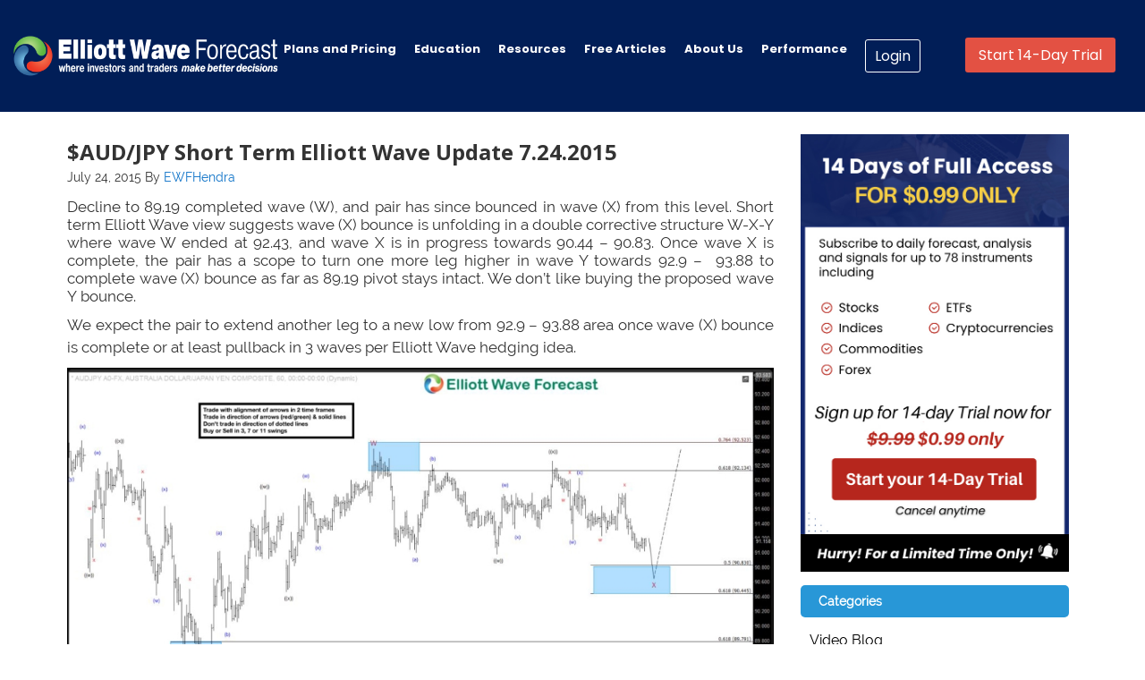

--- FILE ---
content_type: text/html; charset=UTF-8
request_url: https://elliottwave-forecast.com/forex/audjpy-short-term-elliott-wave-update-7242015/
body_size: 12518
content:
<div style="display:none;" ></div><!DOCTYPE html> <html lang="en-US" prefix="og: http://ogp.me/ns#"> <head > <meta charset="UTF-8" /> <title>$AUD/JPY Short Term Elliott Wave Update 7.24.2015</title><script>var et_site_url='https://elliottwave-forecast.com';var et_post_id='303603';function et_core_page_resource_fallback(a,b){"undefined"===typeof b&&(b=a.sheet.cssRules&&0===a.sheet.cssRules.length);b&&(a.onerror=null,a.onload=null,a.href?a.href=et_site_url+"/?et_core_page_resource="+a.id+et_post_id:a.src&&(a.src=et_site_url+"/?et_core_page_resource="+a.id+et_post_id))} </script> <!-- This site is optimized with the Yoast SEO Premium plugin v3.8 - https://yoast.com/wordpress/plugins/seo/ --> <link rel="canonical" href="https://elliottwave-forecast.com/forex/audjpy-short-term-elliott-wave-update-7242015/" /> <meta property="og:locale" content="en_US" /> <meta property="og:type" content="article" /> <meta property="og:title" content="$AUD/JPY Short Term Elliott Wave Update 7.24.2015" /> <meta property="og:description" content="Decline to 89.19 completed wave (W), and pair has since bounced in wave (X) from this level. Short term Elliott Wave view suggests wave (X) bounce is unfolding in a double corrective structure W-X-Y where wave W ended at 92.43, and wave X is in progress towards 90.44 &#8211; 90.83. Once wave X is complete, the pair has a scope to &hellip;" /> <meta property="og:url" content="https://elliottwave-forecast.com/forex/audjpy-short-term-elliott-wave-update-7242015/" /> <meta property="og:site_name" content="Elliott Wave Forecast" /> <meta property="article:publisher" content="https://www.facebook.com/pages/Elliottwave-Forecast/150955564976230" /> <meta property="article:section" content="Forex" /> <meta property="article:published_time" content="2015-07-24T02:36:25+00:00" /> <meta property="article:modified_time" content="2016-04-09T04:37:30+00:00" /> <meta property="og:updated_time" content="2016-04-09T04:37:30+00:00" /> <meta property="og:image" content="https://elliottwave-forecast.com/wp-content/uploads/2015/07/AUDJPY-60201507232135281.jpg" /> <meta property="og:image:width" content="1280" /> <meta property="og:image:height" content="638" /> <meta name="twitter:card" content="summary_large_image" /> <meta name="twitter:description" content="Decline to 89.19 completed wave (W), and pair has since bounced in wave (X) from this level. Short term Elliott Wave view suggests wave (X) bounce is unfolding in a double corrective structure W-X-Y where wave W ended at 92.43, and wave X is in progress towards 90.44 &#8211; 90.83. Once wave X is complete, the pair has a scope to [&hellip;]" /> <meta name="twitter:title" content="$AUD/JPY Short Term Elliott Wave Update 7.24.2015" /> <meta name="twitter:site" content="@ElliottForecast" /> <meta name="twitter:image" content="https://elliottwave-forecast.com/wp-content/uploads/2015/07/AUDJPY-60201507232135281.jpg" /> <meta name="twitter:creator" content="@ElliottForecast" /> <meta property="DC.date.issued" content="2015-07-24T02:36:25+00:00" /> <!-- / Yoast SEO Premium plugin. --> <link rel='dns-prefetch' href='//maxcdn.bootstrapcdn.com' /> <link rel='dns-prefetch' href='//ajax.googleapis.com' /> <link rel='dns-prefetch' href='//s.w.org' /> <link rel="alternate" type="application/rss+xml" title="Elliott Wave Forecast &raquo; Feed" href="https://elliottwave-forecast.com/feed/" /> <link rel='stylesheet' id='fa-style-css' href='https://maxcdn.bootstrapcdn.com/font-awesome/4.3.0/css/font-awesome.min.css' type='text/css' media='all' /> <link rel='stylesheet' id='ewf-2017.css-css' href='https://elliottwave-forecast.com/wp-content/themes/dynamik-gen/my-templates/css/allpages/ewf-2017.css?v=457904935' type='text/css' media='all' /> <link rel='stylesheet' id='ewf-pages-2017.css-css' href='https://elliottwave-forecast.com/wp-content/themes/dynamik-gen/my-templates/css/allpages/ewf-pages-2017.css?v=457904935' type='text/css' media='all' /> <link rel='stylesheet' id='home_hero.css-css' href='https://elliottwave-forecast.com/wp-content/themes/dynamik-gen/my-templates/css/allpages/home_hero.css?v=457904935' type='text/css' media='all' /> <link rel='stylesheet' id='colorbox-theme1-css' href='https://elliottwave-forecast.com/wp-content/plugins/jquery-colorbox/themes/theme1/colorbox.css' type='text/css' media='screen' /> <link rel='stylesheet' id='jquery-style-css' href='https://ajax.googleapis.com/ajax/libs/jqueryui/1.8.2/themes/smoothness/jquery-ui.css' type='text/css' media='all' /> <link rel='stylesheet' id='dynamik_minified_stylesheet-css' href='https://elliottwave-forecast.com/wp-content/uploads/dynamik-gen/theme/dynamik-min.css' type='text/css' media='all' /> <link rel='stylesheet' id='myCustomStyles-css' href='https://elliottwave-forecast.com/wp-content/plugins/customStyles/editor-styles.css' type='text/css' media='all' /> <link rel='stylesheet' id='menu-image-css' href='https://elliottwave-forecast.com/wp-content/plugins/menu-image/menu-image.css' type='text/css' media='all' /> <link rel='stylesheet' id='rfchart_amcharts_export-css' href='https://elliottwave-forecast.com/wp-content/plugins/real-time-forex-charts/vendor/amcharts/plugins/export/export.css' type='text/css' media='all' /> <link rel='stylesheet' id='rfchart_plugin_style-css' href='https://elliottwave-forecast.com/wp-content/plugins/real-time-forex-charts/vendor/real-time-forex-charts/realtime-forex-charts.css' type='text/css' media='all' /> <link rel='stylesheet' id='tabsy-css-css' href='https://elliottwave-forecast.com/wp-content/plugins/tabsy/assets/css/tabsy.css' type='text/css' media='all' /> <link rel='stylesheet' id='ivory-search-styles-css' href='https://elliottwave-forecast.com/wp-content/plugins/add-search-to-menu/public/css/ivory-search.min.css' type='text/css' media='all' /> <link rel='stylesheet' id='spu-public-css-css' href='https://elliottwave-forecast.com/wp-content/plugins/popups/public/assets/css/public.css' type='text/css' media='all' /> <link rel='stylesheet' id='js_composer_custom_css-css' href='//elliottwave-forecast.com/wp-content/uploads/js_composer/custom.css' type='text/css' media='all' /> <script type='text/javascript' src='https://elliottwave-forecast.com/wp-includes/js/jquery/jquery.js'></script> <script type='text/javascript' src='https://elliottwave-forecast.com/wp-includes/js/jquery/jquery-migrate.min.js'></script> <script type='text/javascript'> /* <![CDATA[ */ var jQueryColorboxSettingsArray = {"jQueryColorboxVersion":"4.6.2","colorboxInline":"false","colorboxIframe":"false","colorboxGroupId":"","colorboxTitle":"","colorboxWidth":"false","colorboxHeight":"false","colorboxMaxWidth":"false","colorboxMaxHeight":"false","colorboxSlideshow":"false","colorboxSlideshowAuto":"false","colorboxScalePhotos":"true","colorboxPreloading":"false","colorboxOverlayClose":"false","colorboxLoop":"true","colorboxEscKey":"true","colorboxArrowKey":"true","colorboxScrolling":"true","colorboxOpacity":"0.85","colorboxTransition":"elastic","colorboxSpeed":"350","colorboxSlideshowSpeed":"2500","colorboxClose":"close","colorboxNext":"next","colorboxPrevious":"previous","colorboxSlideshowStart":"start slideshow","colorboxSlideshowStop":"stop slideshow","colorboxCurrent":"{current} of {total} images","colorboxXhrError":"This content failed to load.","colorboxImgError":"This image failed to load.","colorboxImageMaxWidth":"100%","colorboxImageMaxHeight":"false","colorboxImageHeight":"100%","colorboxImageWidth":"90%","colorboxLinkHeight":"false","colorboxLinkWidth":"false","colorboxInitialHeight":"100","colorboxInitialWidth":"300","autoColorboxJavaScript":"","autoHideFlash":"","autoColorbox":"true","autoColorboxGalleries":"","addZoomOverlay":"","useGoogleJQuery":"","colorboxAddClassToLinks":""}; /* ]]> */ </script> <script type='text/javascript' src='https://elliottwave-forecast.com/wp-content/plugins/jquery-colorbox/js/jquery.colorbox-min.js'></script> <script type='text/javascript' src='https://elliottwave-forecast.com/wp-content/plugins/jquery-colorbox/js/jquery-colorbox-wrapper-min.js'></script> <script type='text/javascript' src='https://elliottwave-forecast.com/wp-content/plugins/real-time-forex-charts/vendor/amcharts/amcharts.js'></script> <script type='text/javascript' src='https://elliottwave-forecast.com/wp-content/plugins/real-time-forex-charts/vendor/amcharts/serial.js'></script> <script type='text/javascript' src='https://elliottwave-forecast.com/wp-content/plugins/real-time-forex-charts/vendor/amcharts/amstock.js'></script> <script type='text/javascript' src='https://elliottwave-forecast.com/wp-content/plugins/real-time-forex-charts/vendor/amcharts/plugins/export/export.min.js'></script> <script type='text/javascript'> /* <![CDATA[ */ var RealtimeForexChartsWordpressOptions = {"pluginUrl":"https:\/\/elliottwave-forecast.com\/wp-content\/plugins\/real-time-forex-charts\/","debug":""}; /* ]]> */ </script> <script type='text/javascript' src='https://elliottwave-forecast.com/wp-content/plugins/real-time-forex-charts/vendor/real-time-forex-charts/realtime-forex-charts.min.js'></script> <!--[if lt IE 9]> <script type='text/javascript' src='https://elliottwave-forecast.com/wp-content/themes/genesis/lib/js/html5shiv.min.js'></script> <![endif]--> <link rel='https://api.w.org/' href='https://elliottwave-forecast.com/wp-json/' /> <link rel="EditURI" type="application/rsd+xml" title="RSD" href="https://elliottwave-forecast.com/xmlrpc.php?rsd" /> <link rel="wlwmanifest" type="application/wlwmanifest+xml" href="https://elliottwave-forecast.com/wp-includes/wlwmanifest.xml" /> <meta name="generator" content="WordPress 4.9.8" /> <link rel='shortlink' href='https://elliottwave-forecast.com/?p=303603' /> <link rel="alternate" type="application/json+oembed" href="https://elliottwave-forecast.com/wp-json/oembed/1.0/embed?url=https%3A%2F%2Felliottwave-forecast.com%2Fforex%2Faudjpy-short-term-elliott-wave-update-7242015%2F" /> <link rel="alternate" type="text/xml+oembed" href="https://elliottwave-forecast.com/wp-json/oembed/1.0/embed?url=https%3A%2F%2Felliottwave-forecast.com%2Fforex%2Faudjpy-short-term-elliott-wave-update-7242015%2F&#038;format=xml" /> <!-- Google Tag Manager --> <script>(function(w,d,s,l,i){w[l]=w[l]||[];w[l].push({'gtm.start': new Date().getTime(),event:'gtm.js'});var f=d.getElementsByTagName(s)[0], j=d.createElement(s),dl=l!='dataLayer'?'&l='+l:'';j.async=true;j.src= 'https://www.googletagmanager.com/gtm.js?id='+i+dl;f.parentNode.insertBefore(j,f); })(window,document,'script','dataLayer','GTM-K5JDK7S');</script> <!-- End Google Tag Manager --> <link rel="preload" href="https://elliottwave-forecast.com/wp-content/plugins/bloom/core/admin/fonts/modules.ttf" as="font" crossorigin="anonymous"><link rel="icon" href="https://elliottwave-forecast.com/wp-content/themes/genesis/images/favicon.png" /> <link rel="pingback" href="https://elliottwave-forecast.com/xmlrpc.php" /> <meta name="generator" content="Powered by Visual Composer - drag and drop page builder for WordPress."/> <!--[if lte IE 9]><link rel="stylesheet" type="text/css" href="https://elliottwave-forecast.com/wp-content/plugins/js_composer/assets/css/vc_lte_ie9.min.css" media="screen"><![endif]--><!--[if IE 8]><link rel="stylesheet" type="text/css" href="https://elliottwave-forecast.com/wp-content/plugins/js_composer/assets/css/vc-ie8.min.css" media="screen"><![endif]--><style type="text/css">.broken_link, a.broken_link {	text-decoration: line-through; }</style><noscript><style type="text/css"> .wpb_animate_when_almost_visible { opacity: 1; }</style></noscript><link href="https://fonts.googleapis.com/css2?family=Poppins:ital,wght@0,100;0,200;0,300;0,400;0,500;0,600;0,700;0,800;0,900;1,100;1,200;1,300;1,400;1,500;1,600;1,700;1,800;1,900&display=swap" rel="stylesheet"> <style> .site-container { margin-top:0 !important; } .full-width-content .menu-primary, .content-sidebar .menu-primary { width: 100% !important; } /********* Remove Banner Start **************/ /*.nav-primary { margin-bottom: 0 !important; top: -100px !important; width: 44%; background:transparent !important; box-shadow: none !important; } .banner--home { margin-top: -60px !important; } .banner--big, .content-sidebar .site-inner, .full-width-content .site-inner { margin-top: -59px !important; }*/ /********* Remove Banner End **************/ .showMobileMenu i { color:#fff; } /********* Banner Promotion Start **************/ .nav-primary { margin-bottom: 0 !important; top: -100px !important; width: 48%; background:transparent !important; box-shadow: none !important; } .banner--home { margin-top: -74px !important; } .banner--big, .content-sidebar .site-inner, .full-width-content .site-inner { margin-top: -59px !important; } .page-template-home-2024-ewf .nav-primary { top: -94px !important; } @media (max-width:575.98px) {	.banner--big, .content-sidebar .site-inner, .full-width-content .site-inner { margin-top: 0px !important; }	.banner--home { margin-top: 0px !important; } } @media(min-width:1500px) and (max-width:1738px){	.nav-primary { width: 50%; }	.header-image .title-area, .header-image .site-title, .header-image .site-title a { width:315px; } } /********* Banner Promotion End **************/ .site-title a { width: 350px; height: 100px; padding: 0; float: left; display: block; text-indent: -9999px; overflow: hidden; } .site-header .wrap .title-area { background: url(https://elliottwave-forecast.com/wp-content/uploads/dynamik-gen/theme/images/elliott-wave-forecast.png) left no-repeat; height: 100px; margin: 0px 0 0 0px; background-size:300px; } .menu-primary a { font-family: Poppins !important; font-size: 15px; font-weight: 700 !important; } .site-header { background: #011e57; min-height:100px; padding-top: 0px; } .greenButton { padding: 8px 15px !important; font-family: Poppins !important; font-size: 14px; border-radius: 3px; font-weight: normal !important; border: 1px hsl(137, 79%, 42%) solid; margin-right:5px; } .blueButton { background-color: transparent; padding: 6px 10px !important; border: 1px #fff solid; border-radius:3px; font-family: Poppins !important; } .menu-primary li.customclass ul { width: 85% !important; } #menu-main-menu .sub-menu a { padding:5px !important; } #menu-main-menu .sub-menu a:hover { padding:5px; } .headbtn {width: 320px;} .nav-primary ul li a:hover { color: #fff !important; background-color:transparent !important; font-weight:bold; } .side-bar-text svg { padding-right: 9px; } .liveChatButton {margin-top: 3px;} .nav-primary ul li:hover > a { color: #fff !important; background-color:transparent !important; font-weight:bold; } .header-trial-Button { float: right; margin-left: 10px; margin-top: 2px; } .trial_btn { background:rgba(227,81,67,1); color:#fff !important; padding:8px 15px; border-radius:3px; font-family: Poppins !important; font-size:16px !important; line-height: 1.3 !important; } .trial_btn:hover { background:rgba(227,81,67,1); color:#fff !important; padding:8px 15px; } .header-image .site-header .wrap .title-area { background-size:100%; } .site-header .widget-area { padding: 50px 20px 0 0 !important; } .member-area-template .header-widget-area { display:none;} #chat-widget-minimized, #chat-widget-container { display:none !important; } @media(min-width:360px) and (max-width:480px){	.nav-primary { top:0 !important; width:100%; padding-left:20px; background-color: #222 !important; }	.full-width-content .menu-primary, .content-sidebar .menu-primary { position: relative; }	.showMobileMenu { top:117px !important; } } @media (min-width:1617px){ header.site-header .wrap, .full-width-content .site-header .wrap, .sidebar-content .site-header .wrap { width:90% !important; } } @media(min-width:1447px) and (max-width:1616px){ header.site-header .wrap, .full-width-content .site-header .wrap, .sidebar-content .site-header .wrap { width:98% !important; } .nav-primary ul li a {padding-left: 12px; padding-right: 12px;} } @media(min-width:1276px) and (max-width:1446px){ header.site-header .wrap, .full-width-content .site-header .wrap, .sidebar-content .site-header .wrap { width:98% !important; } .nav-primary ul li a {padding-left: 10px; padding-right: 10px;} .header-image .site-header .wrap .title-area { background-size: 84%; } .menu-primary a { font-size:13px;} .nav-primary { width:52%; } } </style> <!--<style> .header-image .site-header .wrap .title-area { background-size:100%; } .site-header .widget-area { padding: 26px 20px 0 0 !important; } </style>--> <meta name="viewport" content="width=device-width, initial-scale=1.0"> <script type="text/javascript" src="https://app.termly.io/resource-blocker/baa77069-11f9-448a-b827-23f612484dd3?autoBlock=on"></script> <link rel="icon" type="image/x-icon" href="/wp-content/themes/genesis/images/favicon.png" /> <!-- Meta Pixel Code --> <script> !function(f,b,e,v,n,t,s) {if(f.fbq)return;n=f.fbq=function(){n.callMethod? n.callMethod.apply(n,arguments):n.queue.push(arguments)}; if(!f._fbq)f._fbq=n;n.push=n;n.loaded=!0;n.version='2.0'; n.queue=[];t=b.createElement(e);t.async=!0; t.src=v;s=b.getElementsByTagName(e)[0]; s.parentNode.insertBefore(t,s)}(window, document,'script', 'https://connect.facebook.net/en_US/fbevents.js'); fbq('init', '710155734242667'); fbq('track', 'PageView'); </script> <noscript><img height="1" width="1" style="display:none" src="https://www.facebook.com/tr?id=710155734242667&ev=PageView&noscript=1" /></noscript> <!-- End Meta Pixel Code --> <meta name="wot-verification" content="15977a08182cba0baaa6"/> <meta name="facebook-domain-verification" content="4oxpt7lsdguujl111x7oszs1obcx50" /> <script src="https://cdnjs.cloudflare.com/ajax/libs/font-awesome/6.5.2/js/all.min.js"></script> <script type="text/javascript">window.$crisp=[];window.CRISP_WEBSITE_ID="3dfbde3d-2cfb-491e-8f53-c1d51bbfff40";(function(){d=document;s=d.createElement("script");s.src="https://client.crisp.chat/l.js";s.async=1;d.getElementsByTagName("head")[0].appendChild(s);})();</script> <!-- Hotjar Tracking Code for Elliottwave-forecast --> <script> (function(h,o,t,j,a,r){ h.hj=h.hj||function(){(h.hj.q=h.hj.q||[]).push(arguments)}; h._hjSettings={hjid:5208540,hjsv:6}; a=o.getElementsByTagName('head')[0]; r=o.createElement('script');r.async=1; r.src=t+h._hjSettings.hjid+j+h._hjSettings.hjsv; a.appendChild(r); })(window,document,'https://static.hotjar.com/c/hotjar-','.js?sv='); </script> <script type="text/javascript"> (function(c,l,a,r,i,t,y){ c[a]=c[a]||function(){(c[a].q=c[a].q||[]).push(arguments)}; t=l.createElement(r);t.async=1;t.src="https://www.clarity.ms/tag/"+i; y=l.getElementsByTagName(r)[0];y.parentNode.insertBefore(t,y); })(window, document, "clarity", "script", "qififgv8iz"); </script> </head> <body class="post-template-default single single-post postid-303603 single-format-standard genesis et_bloom content-sidebar mac chrome site-fluid override wpb-js-composer js-comp-ver-4.11.2.1 vc_responsive" itemscope itemtype="http://schema.org/WebPage"><!--<script type='text/javascript' src='https://platform-api.sharethis.com/js/sharethis.js#property=5e271bee46492a001309b6a7&product=inline-share-buttons' async='async'></script>--> <style type="text/css"> <!--.content-sidebar .menu-primary {width: 1122px;}--> </style> <style type="text/css">	.sidebar-content .menu-primary {width: 100% !important;} <!-- width: 1170px !important; -->	.sidebar-content .site-header .wrap {width: 100% !important;} </style> <div class="site-container st-container"><header class="site-header" itemscope itemtype="http://schema.org/WPHeader"><div class="wrap"><div class="title-area"><p class="site-title" itemprop="headline"><a href="https://elliottwave-forecast.com/">Elliott Wave Forecast</a></p></div><div class="widget-area header-widget-area"><section id="text-2" class="widget widget_text"><div class="widget-wrap"><div class="textwidget"><div class="headbtn"> <a class="blueButton" title="Account Access" href="https://elliottwave-forecast.com/login-page/?amember_redirect_url=https://elliottwave-forecast.com/category/memberarea/my-account">Login</a> <div class="header-trial-Button"> <a class="trial_btn" title="Start 14-Day Trial" href="https://elliottwave-forecast.com/plan-trial/">Start 14-Day Trial</a> </div> </div></div> </div></section> </div></div></header> <!--<div class="member_bar_top_ads"> <div class="dynamic_text"> <a style="margin-bottom:1px; border-top:1px #fff solid;" class="springsaleHomeBanner" href="https://elliottwave-forecast.com/spring-sale/" target="_blank"> </a> </div> </div>--> <!--<div class="member_bar_top"> <div class="home-memberbar"> <div class="member_bar_icon"><img src="https://elliottwave-forecast.com/wp-content/uploads/2023/12/icon-memberbar.png" /></div> <div class="member_bar_txt">Subscribe to daily forecasts of Stocks, ETFs. Indices, Forex, Commodities & Cryptocurrencies.</div> <button class="btn_member_top"><a href="https://elliottwave-forecast.com/plan-trial/">Start 14-Day Trial</a></button> </div> </div>--> <nav class="nav-primary" itemscope itemtype="http://schema.org/SiteNavigationElement"><div class="wrap"><ul id="menu-main-menu" class="menu genesis-nav-menu menu-primary"><li id="menu-item-76653" class="menu-item menu-item-type-post_type menu-item-object-page menu-item-76653"><a class="menu-image-title-after" href="https://elliottwave-forecast.com/subscriptions/" itemprop="url"><span itemprop="name"><span class="menu-image-title">Plans and Pricing</span></span></a></li> <li id="menu-item-796451" class="customclass menu-item menu-item-type-custom menu-item-object-custom menu-item-has-children menu-item-796451"><a class="menu-image-title-after" href="https://education.elliottwave-forecast.com/educational-products/" itemprop="url"><span itemprop="name"><span class="menu-image-title">Education</span></span></a> <ul class="sub-menu"> <li id="menu-item-931210" class="menu-item menu-item-type-custom menu-item-object-custom menu-item-931210"><a class="menu-image-title-after menu-image-not-hovered" href="https://elliottwave-forecast.com/6-educational-seminar-recordings-bundle/" itemprop="url"><span itemprop="name"><img width="43" height="43" src="https://elliottwave-forecast.com/wp-content/uploads/2023/12/6s.png" class="menu-image menu-image-title-after colorbox-303603 " alt="" /><span class="menu-image-title">6 Educational Seminar Recordings</span></span></a></li> <li id="menu-item-796452" class="menu-item menu-item-type-custom menu-item-object-custom menu-item-796452"><a class="menu-image-title-after menu-image-not-hovered" href="https://elliottwave-forecast.com/4-educational-seminar-recordings-bundle/" itemprop="url"><span itemprop="name"><img width="43" height="43" src="https://elliottwave-forecast.com/wp-content/uploads/2019/06/4s.png" class="menu-image menu-image-title-after colorbox-303603 " alt="" /><span class="menu-image-title">4 Educational Seminar Recordings</span></span></a></li> <li id="menu-item-796463" class="menu-item menu-item-type-custom menu-item-object-custom menu-item-796463"><a class="menu-image-title-after menu-image-not-hovered" href="https://elliottwave-forecast.com/elliott-wave-structures-and-swing-sequence/" itemprop="url"><span itemprop="name"><img width="43" height="43" src="https://elliottwave-forecast.com/wp-content/uploads/2019/06/swing.png" class="menu-image menu-image-title-after colorbox-303603 " alt="" /><span class="menu-image-title">EW Structures &#038; Swing Sequence</span></span></a></li> <li id="menu-item-796464" class="menu-item menu-item-type-custom menu-item-object-custom menu-item-796464"><a class="menu-image-title-after menu-image-not-hovered" href="https://elliottwave-forecast.com/platinum-educational-package/" itemprop="url"><span itemprop="name"><img width="43" height="43" src="https://elliottwave-forecast.com/wp-content/uploads/2019/06/pp.png" class="menu-image menu-image-title-after colorbox-303603 " alt="" /><span class="menu-image-title">Platinum Package</span></span></a></li> <li id="menu-item-796465" class="menu-item menu-item-type-custom menu-item-object-custom menu-item-796465"><a class="menu-image-title-after menu-image-not-hovered" href="https://elliottwave-forecast.com/trading-execution-seminars/" itemprop="url"><span itemprop="name"><img width="43" height="43" src="https://elliottwave-forecast.com/wp-content/uploads/2019/06/tes.png" class="menu-image menu-image-title-after colorbox-303603 " alt="" /><span class="menu-image-title">Trading Execution Seminar</span></span></a></li> <li id="menu-item-796466" class="menu-item menu-item-type-custom menu-item-object-custom menu-item-796466"><a class="menu-image-title-after menu-image-not-hovered" href="https://elliottwave-forecast.com/new-elliott-wave-correlation-trading-execution-seminar/" itemprop="url"><span itemprop="name"><img width="43" height="43" src="https://elliottwave-forecast.com/wp-content/uploads/2019/06/elliott.png" class="menu-image menu-image-title-after colorbox-303603 " alt="" /><span class="menu-image-title">New Elliott Wave, Correlation &#038; Trading Execution</span></span></a></li> <li id="menu-item-796467" class="menu-item menu-item-type-custom menu-item-object-custom menu-item-796467"><a class="menu-image-title-after menu-image-not-hovered" href="https://elliottwave-forecast.com/premium-plus-educational-package/" itemprop="url"><span itemprop="name"><img width="43" height="43" src="https://elliottwave-forecast.com/wp-content/uploads/2019/06/ppp.png" class="menu-image menu-image-title-after colorbox-303603 " alt="" /><span class="menu-image-title">Premium Plus Package</span></span></a></li> <li id="menu-item-796468" class="menu-item menu-item-type-custom menu-item-object-custom menu-item-796468"><a class="menu-image-title-after menu-image-not-hovered" href="https://elliottwave-forecast.com/learn-elliottwave/" itemprop="url"><span itemprop="name"><img width="43" height="43" src="https://elliottwave-forecast.com/wp-content/uploads/2019/06/lew.png" class="menu-image menu-image-title-after colorbox-303603 " alt="" /><span class="menu-image-title">Learn Elliott Wave</span></span></a></li> <li id="menu-item-796469" class="menu-item menu-item-type-custom menu-item-object-custom menu-item-796469"><a class="menu-image-title-after menu-image-not-hovered" href="https://elliottwave-forecast.com/1-1-training/" itemprop="url"><span itemprop="name"><img width="43" height="43" src="https://elliottwave-forecast.com/wp-content/uploads/2019/06/11.png" class="menu-image menu-image-title-after colorbox-303603 " alt="" /><span class="menu-image-title">1-1 Training</span></span></a></li> <li id="menu-item-796470" class="menu-item menu-item-type-custom menu-item-object-custom menu-item-796470"><a class="menu-image-title-after menu-image-not-hovered" href="https://elliottwave-forecast.com/premium-educational-package/" itemprop="url"><span itemprop="name"><img width="43" height="43" src="https://elliottwave-forecast.com/wp-content/uploads/2019/06/pp-blue.png" class="menu-image menu-image-title-after colorbox-303603 " alt="" /><span class="menu-image-title">Premium Package</span></span></a></li> <li id="menu-item-796471" class="menu-item menu-item-type-custom menu-item-object-custom menu-item-796471"><a class="menu-image-title-after menu-image-not-hovered" href="https://elliottwave-forecast.com/trading-right-side-using-elliott-wave-theory-cycles-and-sequences/" itemprop="url"><span itemprop="name"><img width="43" height="43" src="https://elliottwave-forecast.com/wp-content/uploads/2019/06/cycles.png" class="menu-image menu-image-title-after colorbox-303603 " alt="" /><span class="menu-image-title">Trading Right Side using Elliott Wave Theory, Cycles and Sequences</span></span></a></li> <li id="menu-item-817973" class="menu-item menu-item-type-custom menu-item-object-custom menu-item-817973"><a class="menu-image-title-after menu-image-not-hovered" href="https://elliottwave-forecast.com/elliottwave-market-dynamic-correlations-reg/" itemprop="url"><span itemprop="name"><img width="43" height="43" src="https://elliottwave-forecast.com/wp-content/uploads/2020/04/elliottwave-mdc.jpg" class="menu-image menu-image-title-after colorbox-303603 " alt="" /><span class="menu-image-title">Elliottwave, Market Dynamic and Correlations</span></span></a></li> </ul> </li> <li id="menu-item-796472" class="resources_menu menu-item menu-item-type-custom menu-item-object-custom menu-item-has-children menu-item-796472"><a class="menu-image-title-after" href="#" itemprop="url"><span itemprop="name"><span class="menu-image-title">Resources</span></span></a> <ul class="sub-menu"> <li id="menu-item-796473" class="menu-item menu-item-type-post_type menu-item-object-page menu-item-796473"><a class="menu-image-title-after" href="https://elliottwave-forecast.com/elliott-wave-theory/" itemprop="url"><span itemprop="name"><span class="menu-image-title">Elliott Wave Theory</span></span></a></li> <li id="menu-item-910138" class="menu-item menu-item-type-custom menu-item-object-custom menu-item-has-children menu-item-910138"><a class="menu-image-title-after" href="#" itemprop="url"><span itemprop="name"><span class="menu-image-title">E-Books</span></span></a> <ul class="sub-menu"> <li id="menu-item-961746" class="menu-item menu-item-type-custom menu-item-object-custom menu-item-961746"><a class="menu-image-title-after" href="https://elliottwave-forecast.com/elliott-wave-book/" itemprop="url"><span itemprop="name"><span class="menu-image-title">Elliott Wave eBook</span></span></a></li> <li id="menu-item-961733" class="menu-item menu-item-type-post_type menu-item-object-page menu-item-961733"><a class="menu-image-title-after" href="https://elliottwave-forecast.com/ebook-comprehensive-guide-trading-stocks-etfs/" itemprop="url"><span itemprop="name"><span class="menu-image-title">eBook – Comprehensive Guide to Trading Stocks &#038; ETFs</span></span></a></li> <li id="menu-item-961734" class="menu-item menu-item-type-post_type menu-item-object-page menu-item-961734"><a class="menu-image-title-after" href="https://elliottwave-forecast.com/ebook-complete-beginners-guide-forex-trading/" itemprop="url"><span itemprop="name"><span class="menu-image-title">eBook – Complete Beginners Guide to Forex Trading</span></span></a></li> <li id="menu-item-961735" class="menu-item menu-item-type-post_type menu-item-object-page menu-item-961735"><a class="menu-image-title-after" href="https://elliottwave-forecast.com/best-trading-strategy-ebook/" itemprop="url"><span itemprop="name"><span class="menu-image-title">eBook – Best Trading Strategies Using Elliott Wave Theory</span></span></a></li> </ul> </li> <li id="menu-item-961568" class="menu-item menu-item-type-post_type menu-item-object-page menu-item-961568"><a class="menu-image-title-after" href="https://elliottwave-forecast.com/position-size-calculator/" itemprop="url"><span itemprop="name"><span class="menu-image-title">Position Size Calculator</span></span></a></li> <li id="menu-item-961569" class="menu-item menu-item-type-post_type menu-item-object-page menu-item-961569"><a class="menu-image-title-after" href="https://elliottwave-forecast.com/risk-reward-ratio-calculator/" itemprop="url"><span itemprop="name"><span class="menu-image-title">Risk/Reward Calculator</span></span></a></li> <li id="menu-item-961570" class="menu-item menu-item-type-taxonomy menu-item-object-category menu-item-961570"><a class="menu-image-title-after" href="https://elliottwave-forecast.com/category/news/" itemprop="url"><span itemprop="name"><span class="menu-image-title">News</span></span></a></li> <li id="menu-item-961571" class="menu-item menu-item-type-custom menu-item-object-custom menu-item-961571"><a class="menu-image-title-after" href="https://elliottwave-forecast.com/trading-forex-newsletter/" itemprop="url"><span itemprop="name"><span class="menu-image-title">Newsletter</span></span></a></li> <li id="menu-item-961572" class="menu-item menu-item-type-post_type menu-item-object-page menu-item-961572"><a class="menu-image-title-after" href="https://elliottwave-forecast.com/crypto-currencies/" itemprop="url"><span itemprop="name"><span class="menu-image-title">Crypto-Currencies</span></span></a></li> </ul> </li> <li id="menu-item-961565" class="menu-item menu-item-type-custom menu-item-object-custom menu-item-961565"><a class="menu-image-title-after" href="/blog" itemprop="url"><span itemprop="name"><span class="menu-image-title">Free Articles</span></span></a></li> <li id="menu-item-961566" class="menu-item menu-item-type-custom menu-item-object-custom menu-item-961566"><a class="menu-image-title-after" href="https://elliottwave-forecast.com/about-us/" itemprop="url"><span itemprop="name"><span class="menu-image-title">About Us</span></span></a></li> <li id="menu-item-961567" class="menu-item menu-item-type-custom menu-item-object-custom menu-item-961567"><a class="menu-image-title-after" href="https://elliottwave-forecast.com/performance/" itemprop="url"><span itemprop="name"><span class="menu-image-title">Performance</span></span></a></li> </ul></div></nav><div class="site-inner"><div class="content-sidebar-wrap"><main class="content"><article class="post-303603 post type-post status-publish format-standard has-post-thumbnail category-forex entry override" itemscope itemtype="http://schema.org/CreativeWork"><header class="entry-header"><h1 class="entry-title" itemprop="headline">$AUD/JPY Short Term Elliott Wave Update 7.24.2015</h1> <p class="entry-meta"><time class="entry-time" itemprop="datePublished" datetime="2015-07-24T02:36:25+00:00">July 24, 2015</time> By <span class="entry-author" itemprop="author" itemscope itemtype="http://schema.org/Person"><a href="https://elliottwave-forecast.com/author/ewfhendra/" class="entry-author-link" itemprop="url" rel="author"><span class="entry-author-name" itemprop="name">EWFHendra</span></a></span> </p></header><div class="entry-content" itemprop="text"><p>Decline to 89.19 completed wave (W), and pair has since bounced in wave (X) from this level. Short term Elliott Wave view suggests wave (X) bounce is unfolding in a double corrective structure W-X-Y where wave W ended at 92.43, and wave X is in progress towards 90.44 &#8211; 90.83. Once wave X is complete, the pair has a scope to turn one more leg higher in wave Y towards 92.9 &#8211;  93.88 to complete wave (X) bounce as far as 89.19 pivot stays intact. We don&#8217;t like buying the proposed wave Y bounce.</p> <p><span style="line-height: 1.5;">We expect the pair to extend another leg to a new low from 92.9 &#8211; 93.88 area once wave (X) bounce is complete or at least pullback in 3 waves per Elliott Wave hedging idea.</span></p> <p><a href="https://elliottwave-forecast.com/wp-content/uploads/2015/07/AUDJPY-60201507232135281.jpg"><img title="$AUD/JPY Short Term Elliott Wave Update 7.24.2015" class="alignnone size-large wp-image-303604 colorbox-303603" src="https://elliottwave-forecast.com/wp-content/uploads/2015/07/AUDJPY-60201507232135281-1024x510.jpg" alt="AUDJPY 6020150723213528" width="1024" height="510" srcset="https://elliottwave-forecast.com/wp-content/uploads/2015/07/AUDJPY-60201507232135281-1024x510.jpg 1024w, https://elliottwave-forecast.com/wp-content/uploads/2015/07/AUDJPY-60201507232135281-300x150.jpg 300w, https://elliottwave-forecast.com/wp-content/uploads/2015/07/AUDJPY-60201507232135281-200x100.jpg 200w, https://elliottwave-forecast.com/wp-content/uploads/2015/07/AUDJPY-60201507232135281-100x50.jpg 100w, https://elliottwave-forecast.com/wp-content/uploads/2015/07/AUDJPY-60201507232135281.jpg 1280w" sizes="(max-width: 1024px) 100vw, 1024px" /></a></p> <p>At EWF we offer  24 hour coverage of 42 instruments from Monday – Friday using Elliott Wave Theory as primary tools of analysis. We provide Elliott Wave chart in 4 different time frames, up to 4 times a day update in 1 hour chart, two live sessions by our expert analysts, 24 hour chat room moderated by our expert analysts, market overview, and much more! With our expert team at your side to provide you with all the timely and accurate analysis, you will never be left in the dark and you can concentrate more on the actual trading and making profits. Click for <a href="https://elliottwave-forecast.com/amember/go.php?r=2670&amp;i=l3">Free 14 day Trial</a></p> <span class="cp-load-after-post"></span><a href="" class="back_button">Back</a></div><footer class="entry-footer"><p class="entry-meta"><span class="entry-categories">Filed Under: <a href="https://elliottwave-forecast.com/category/forex/" rel="category tag">Forex</a></span> </p></footer></article><img src="https://elliottwave-forecast.com/wp-content/themes/dynamik-gen/images/content-filler.png" class="dynamik-content-filler-img"></main><aside class="sidebar sidebar-primary widget-area" role="complementary" aria-label="Primary Sidebar" itemscope itemtype="http://schema.org/WPSideBar"><div class="promo_template" style="padding-top:5px;"><a href="https://elliottwave-forecast.com/plan-trial/?utm_source=Sidebar&utm_medium=Banner&utm_campaign=Free-Trial" target="_blank"><img class="promo_template" style="width:300px;" src="https://elliottwave-forecast.com/wp-content/uploads/2024/10/trial-Sidebar-banner-final3.jpg" alt="Elliott Wave Forecast"></a></div><div class="categories"><div class="sub_title_post">Categories </div><ul class="categories_post"><li><a href="https://elliottwave-forecast.com/category/video-blog/"> Video Blog</a></li><li><a href="https://elliottwave-forecast.com/category/trading/"> Trading</a></li><li><a href="https://elliottwave-forecast.com/category/stock-market/"> Stock Market</a></li><li><a href="https://elliottwave-forecast.com/category/news/"> News</a></li><li><a href="https://elliottwave-forecast.com/category/forex/"> Forex</a></li><li><a href="https://elliottwave-forecast.com/category/elliottwave/"> Elliottwave</a></li><li><a href="https://elliottwave-forecast.com/category/cryptos/"> Cryptos</a></li><li><a href="https://elliottwave-forecast.com/category/commodities/"> Commodities</a></li><li><a href="https://elliottwave-forecast.com/category/bond/"> Bond</a></li><li><a href="https://elliottwave-forecast.com/category/bluebox-wins/"> Blue Box Wins</a></li><li><a href="https://elliottwave-forecast.com/category/aidans-corner/"> Aidans Corner</a></li></ul></div><div class="latestpost"><div class="sub_title_post">Latest Post </div><ul class="categories_post"><li><a href="https://elliottwave-forecast.com/video-blog/raytheon-technologies-rtx-breakout/">Raytheon Technologies (RTX): The Breakout Toward $222</a> </li> <li><a href="https://elliottwave-forecast.com/news/silver-xagusd-elliott-wave-strong-impulsive-rally-unfolding/">Silver (XAGUSD) Elliott Wave: Strong Impulsive Rally Unfolding</a> </li> <li><a href="https://elliottwave-forecast.com/news/elliott-wave-view-light-crude-oil-cl-looking-larger-degree-correction/">Elliott Wave View: Light Crude Oil (CL) Looking for Larger Degree Correction</a> </li> <li><a href="https://elliottwave-forecast.com/bluebox-wins/elliott-wave-action-xom-rockets-blue-box/">Elliott Wave in Action: XOM Rockets from Blue Box Area</a> </li> <li><a href="https://elliottwave-forecast.com/news/elliott-wave-outlook-dow-futures-ym-correcting-cycle-nov-2025/">Elliott Wave Outlook: Dow Futures (YM) Correcting Cycle From Nov 2025</a> </li> </ul></div><section id="text-8" class="widget widget_text"><div class="widget-wrap"><div class="textwidget"></div> </div></section> </aside></div></div><footer class="site-footer" itemscope itemtype="http://schema.org/WPFooter"><div class="wrap"><!--Copyright [footer_copyright] EME Processing and Consulting LLC--> </div></footer> <!--CSS FOOTER EWF--> <style>	.ewf-pre-footer-items{	padding:0 !important;	}	.ewf-pre-footer-text { display: flex; flex-wrap: wrap; align-items: center; margin-bottom: 3rem !important; } .footer-logo { display: block; max-width: 100%;	width:100%; } .footer-logo img { width: 75%; height: auto; } .footer-slogan { font-size: 16px; line-height: 1.375rem; color: #fff; text-align: center !important; } .ewf-pre-footer { background-color: #070a3a !important; } .ewf-pre-footer-items ul li a { color: #9c9db1 !important; } .ewf-pre-footer-items ul li a:hover { color: #fff!important; } .ewf-pre-footer-items h3 { color: #fff; } .footer-contacts p { margin-top: 0; margin-bottom: 1rem; color: #fff !important; font-size: 16px !important; line-height: 20px !important; color: #9c9db1 !important; } .footer-contacts p:hover { color: #fff !important; } .footer-contacts p a { color: #9c9db1 !important; } .footer-contacts p a:hover { color: #fff !important; } .ewf-footer-disclaimer {	color:#9c9db1 !important; } .ewf-footer-disclaimer-container { background-color: #070a3a !important; } .ewf-footer-copyright-social-container { background-color: #070a3a !important; } .social_icons {	background:none !important; } .ewf-footer-copyright-social {	display:flex; } .checkoutimg { align-items: center; display: flex; justify-content: center; float:none !important; } .social_icons a { color: #fff; } .social_icons { align-content: center;	text-align: right;	width:20% !important; } .social_icons a i { font-size: 1.25rem; padding-right: 10px; } .footer-line {	margin: 0 !important; } </style> <!--End CSS FOOTER EWF--> <!--Font-Awesome Cdn---> <link rel="stylesheet" href="https://cdnjs.cloudflare.com/ajax/libs/font-awesome/6.5.2/css/all.min.css"> <!--FOOTER EWF--> <footer class="ewf-footer"> <div class="ewf-pre-footer"> <div class="ewf-pre-footer-items"> <!--Logo section--> <div class="ewf-pre-footer-text"> <div class="ewf-footer-logo" style="flex: 0 0 33.33333%;max-width: 33.33333%;"> <a href="index.php" class="footer-logo"> <img alt="" src="https://elliottwave-forecast.com/wp-content/uploads/dynamik-gen/theme/images/elliott-wave-forecast.png"> </a> </div> <div class="ewf-footer-logo-text" style="flex: 0 0 66.66667%;max-width: 66.66667%;"> <div class="footer-slogan">Leading Elliott Wave technical analysis firm covering all major asset groups.</div> </div> </div> <!--End Section---> <div class="ewf-pre-footer-5"> <h3>Forex</h3> <ul> <li><a title="EUR/USD Forecast" href="https://elliottwave-forecast.com/eur-usd-forecast/">EUR/USD Forecast</a></li> <li><a title="GBP/USD Forecast" href="https://elliottwave-forecast.com/gbp-usd-forecast/">GBP/USD Forecast</a></li> <li><a title="EUR/GBP Forecast" href="https://elliottwave-forecast.com/eur-gbp-forecast/">EUR/GBP Forecast</a></li> <li><a title="AUD/USD Forecast" href="https://elliottwave-forecast.com/aud-usd-forecast/">AUD/USD Forecast</a></li> <li><a title="GBP/JPY Forecast" href="https://elliottwave-forecast.com/gbp-jpy-forecast/">GBP/JPY Forecast</a></li> <li><a title="EUR/JPY Forecast" href="https://elliottwave-forecast.com/eur-jpy-forecast/">EUR/JPY Forecast</a></li> <li><a title="USD/CHF Forecast" href="https://elliottwave-forecast.com/usd-chf-forecast/">USD/CHF Forecast</a></li> </ul> </div> <div class="ewf-pre-footer-6"> <h3>Stock Market</h3> <ul> <li><a title="NASDAQ Forecast" href="https://elliottwave-forecast.com/nasdaq-forecast/">NASDAQ Forecast</a></li> <li><a title="DOW JONES Forecast" href="https://elliottwave-forecast.com/dow-jones-forecast/">DOW JONES Forecast</a></li> <li><a title="FTSE INDEX Forecast" href="https://elliottwave-forecast.com/ftse-index-forecast/">FTSE INDEX Forecast</a></li> <li><a title="DAX INDEX Forecast" href="https://elliottwave-forecast.com/dax-index-forecast/">DAX INDEX Forecast</a></li> <li><a title="NIFTY 50 Forecast" href="https://elliottwave-forecast.com/nifty-50-forecast/">NIFTY 50 Forecast</a></li> <li><a title="IBEX INDEX Forecast" href="https://elliottwave-forecast.com/ibex-index/">IBEX INDEX Forecast</a></li> <li><a title="S&P500 (SPX) Forecast" href="https://elliottwave-forecast.com/sp500-spx-forecast/">S&P500 (SPX) Forecast</a></li> </ul> </div> <div class="ewf-pre-footer-7"> <h3>Commodities</h3> <ul> <li><a title="Silver Forecast" href="https://elliottwave-forecast.com/silver-forecast/">Silver Forecast</a></li> <li><a title="Gold Forecast" href="https://elliottwave-forecast.com/gold-forecast/">Gold Forecast</a></li> <li><a title="Palladium Forecast" href="https://elliottwave-forecast.com/palladium-forecast/">Palladium Forecast</a></li> <li><a title="Copper Forecast" href="https://elliottwave-forecast.com/copper-forecast/">Copper Forecast</a></li> <li><a title="OIL Forecast" href="https://elliottwave-forecast.com/oil-forecast/">OIL Forecast</a></li> <li><a title="Natural Gas Forecast" href="https://elliottwave-forecast.com/natural-gas-forecast/">Natural Gas Forecast</a></li> </ul> </div> <div class="ewf-pre-footer-4"> <h3>Resources</h3> <ul> <li><a title="Crypto-Currencies" href="https://elliottwave-forecast.com/crypto-currencies/">Crypto-Currencies</a></li> <li><a title="Elliott Wave Videos" href="https://elliottwave-forecast.com/elliott-wave-theory-videos/">Elliott Wave Videos</a></li> <li><a title="FAQs" href="https://elliottwave-forecast.com/frequently-asked-questions/">FAQs</a></li> <li><a title="Forex Signals" href="https://elliottwave-forecast.com/forex-signals/">Forex Signals</a></li> <li><a title="Commodity Signals" href="https://elliottwave-forecast.com/commodity-signals/">Commodity Signals</a></li> <li><a href="https://elliottwave-forecast.com/elliott-wave-theory/">Elliott Wave Theory</a></li> <li><a href="https://elliottwave-forecast.com/blog/">Free Articles</a></li> <li><a href="https://elliottwave-forecast.com/position-size-calculator/">Position Size Calculator</a></li> <li><a href="https://elliottwave-forecast.com/news/">News</a></li> </ul> </div> <div style="clear:both; padding: 20px 0;"></div> <div class="ewf-pre-footer-1"> <h3>Education</h3> <ul> <li><a href="https://elliottwave-forecast.com/elliott-wave-book/">Free eBook</a></li> <li><a href="https://education.elliottwave-forecast.com/educational-products/">Educational Products</a></li> <li><a href="https://elliottwave-forecast.com/about-us/">About Us</a></li> <li><a href="https://elliottwave-forecast.com/best-trading-strategy-ebook/">Best Trading Strategies</a></li> </ul> </div> <div class="ewf-pre-footer-3"> <h3>Subscriptions</h3> <ul> <li><a href="https://elliottwave-forecast.com/silver-plan/">Silver Plan</a></li> <li><a href="https://elliottwave-forecast.com/gold-plan/">Gold Plan</a></li> <li><a href="https://elliottwave-forecast.com/platinum-plan/">Platinum Plan</a></li> <li><a href="https://elliottwave-forecast.com/diamond-plan/">Diamond Plan</a></li> </ul> </div> <div class="ewf-pre-footer-2"> <h3>Quick Links</h3> <ul> <li><a href="https://elliottwave-forecast.com/contact-information/">Contact Us</a></li> <li><a href="https://elliottwave-forecast.com/terms-conditions/">Terms & Conditions</a></li> <li><a href="https://elliottwave-forecast.com/privacy-policy/">Privacy Policy</a></li> <li><a href="https://elliottwave-forecast.com/disclaimer/">Disclaimer</a></li> <li><a href="https://elliottwave-forecast.com/frequently-asked-questions/">FAQs</a></li> <li><a href="https://elliottwave-forecast.com/jobs-opportunities/">Jobs Opportunities</a></li> <li><a href="https://elliottwave-forecast.com/elliott-wave-testimonials/">Testimonials</a></li> <li><a href="https://elliottwave-forecast.com/cancellation/">Cancellation / Refund Policy</a></li> <li><a href="#" class="termly-display-preferences">Consent Preferences</a></li> </ul> </div> <div class="ewf-pre-footer-7"> <h3>Get in Touch</h3> <div class="footer-contacts"> <p><a href="https://elliottwave-forecast.com/contact-information/">Contact Us</a></p> <p>EME Processing &amp; Consulting LLC. 7090 NW 173 Dr. Miami FL, 33015, USA</p> <p><a href="mailto:support@elliottwave-forecast.com">support@elliottwave-forecast.com</a></p> </div> </div> </div> </div> <div class="ewf-footer-copyright-social-container"> <div class="footer-line"></div> <div class="ewf-footer-copyright-social"> <div class="ewf-footer-cc"> <p>Copyright &#169; 2026 All Rights Reserved</p></div> <div class="checkoutimg"><img alt="safe icon" width="81" height="37" src="https://elliottwave-forecast.com/wp-content/uploads/2020/08/safeicon.png"></div> <div class="social_icons"><a target="_blank" href="https://web.facebook.com/ElliottForecast/"><i class="fa-brands fa-facebook-f"></i></a> <a target="_blank" href="https://twitter.com/ElliottForecast"><i class="fa-brands fa-twitter"></i></a> <a target="_blank" href="https://www.youtube.com/channel/UCE7t0ehMrP0__0-j32AxuWQ"><i class="fa-brands fa-youtube"></i></a> <a target="_blank" href="https://www.instagram.com/elliottwaveforecast_official/"><i class="fa-brands fa-instagram"></i></a> <a target="_blank" href="https://t.me/elliottwaveofficial"><i class="fa-brands fa-telegram"></i></a> <a target="_blank" href="https://www.tiktok.com/@elliottwaveforecast/"><i class="fa-brands fa-tiktok"></i></a> </div> </div> </div> <div class="ewf-footer-disclaimer-container"> <div class="ewf-footer-disclaimer"><strong>Disclaimer:</strong> Futures, options, stocks, ETFs and over the counter foreign exchange products may involve substantial risk and may not be suitable for all investors. Leverage can work against you as well as for you. You should therefore carefully consider your investment experience as well as financial condition before deciding if trading is suitable for you.</div> </div> </footer> <!-- Start of LiveChat (www.livechatinc.com) code --> <script> window.__lc = window.__lc || {}; window.__lc.license = 2349031; ;(function(n,t,c){function i(n){return e._h?e._h.apply(null,n):e._q.push(n)}var e={_q:[],_h:null,_v:"2.0",on:function(){i(["on",c.call(arguments)])},once:function(){i(["once",c.call(arguments)])},off:function(){i(["off",c.call(arguments)])},get:function(){if(!e._h)throw new Error("[LiveChatWidget] You can not use getters before load.");return i(["get",c.call(arguments)])},call:function(){i(["call",c.call(arguments)])},init:function(){var n=t.createElement("script");n.async=!0,n.type="text/javascript",n.src="https://cdn.livechatinc.com/tracking.js",t.head.appendChild(n)}};!n.__lc.asyncInit&&e.init(),n.LiveChatWidget=n.LiveChatWidget||e}(window,document,[].slice)) </script> <noscript><a href="https://www.livechatinc.com/chat-with/2349031/" rel="nofollow">Chat with us</a>, powered by <a href="https://www.livechatinc.com/?welcome" rel="noopener nofollow" target="_blank">LiveChat</a></noscript> <!-- End of LiveChat code --> </div><link rel='stylesheet' id='countdown_css-css' href='https://elliottwave-forecast.com/wp-content/plugins/widget-countdown/includes/style/style.css' type='text/css' media='all' /> <link rel='stylesheet' id='dashicons-css' href='https://elliottwave-forecast.com/wp-includes/css/dashicons.min.css' type='text/css' media='all' /> <link rel='stylesheet' id='thickbox-css' href='https://elliottwave-forecast.com/wp-includes/js/thickbox/thickbox.css' type='text/css' media='all' /> <link rel='stylesheet' id='et-gf-open-sans-css' href='https://fonts.googleapis.com/css?family=Open+Sans%3A400%2C700' type='text/css' media='all' /> <link rel='stylesheet' id='ewf-form-at-the-end-of-a-blog-post-css' href='https://elliottwave-forecast.com/wp-content/plugins/ewf-form-at-the-end-of-a-blog-post/css/ewf-form-at-the-end-of-a-blog-post.css' type='text/css' media='all' /> <script type='text/javascript' src='https://elliottwave-forecast.com/wp-content/themes/dynamik-gen/my-templates/js/allpagesinfooter/ajaxinclude.js'></script> <script type='text/javascript' src='https://elliottwave-forecast.com/wp-content/themes/dynamik-gen/my-templates/js/allpagesinfooter/scripts_ewf.js'></script> <script type='text/javascript' src='https://elliottwave-forecast.com/wp-content/themes/dynamik-gen/my-templates/js/allpagesinfooter/showMobileMenu.js'></script> <script type='text/javascript' src='https://elliottwave-forecast.com/wp-content/themes/dynamik-gen/my-templates/js/allpagesinfooter/smallerReferrerSelects.js'></script> <script type='text/javascript' src='https://elliottwave-forecast.com/wp-includes/js/jquery/ui/core.min.js'></script> <script type='text/javascript' src='https://elliottwave-forecast.com/wp-includes/js/jquery/ui/datepicker.min.js'></script> <script type='text/javascript'> jQuery(document).ready(function(jQuery){jQuery.datepicker.setDefaults({"closeText":"Close","currentText":"Today","monthNames":["January","February","March","April","May","June","July","August","September","October","November","December"],"monthNamesShort":["Jan","Feb","Mar","Apr","May","Jun","Jul","Aug","Sep","Oct","Nov","Dec"],"nextText":"Next","prevText":"Previous","dayNames":["Sunday","Monday","Tuesday","Wednesday","Thursday","Friday","Saturday"],"dayNamesShort":["Sun","Mon","Tue","Wed","Thu","Fri","Sat"],"dayNamesMin":["S","M","T","W","T","F","S"],"dateFormat":"MM d, yy","firstDay":1,"isRTL":false});}); </script> <script type='text/javascript' src='https://elliottwave-forecast.com/wp-content/plugins/tabsy/assets/js/jquery.tabsy.js'></script> <script type='text/javascript' src='https://elliottwave-forecast.com/wp-content/plugins/tabsy/assets/js/wptabsy.js'></script> <script type='text/javascript'> /* <![CDATA[ */ var spuvar = {"is_admin":"","disable_style":"","ajax_mode":"","ajax_url":"https:\/\/elliottwave-forecast.com\/wp-admin\/admin-ajax.php","ajax_mode_url":"https:\/\/elliottwave-forecast.com\/?spu_action=spu_load","pid":"303603","is_front_page":"","is_category":"","site_url":"https:\/\/elliottwave-forecast.com","is_archive":"","is_search":"","is_preview":"","seconds_confirmation_close":"5"}; var spuvar_social = []; /* ]]> */ </script> <script type='text/javascript' src='https://elliottwave-forecast.com/wp-content/plugins/popups/public/assets/js/public.js'></script> <script type='text/javascript' src='https://elliottwave-forecast.com/wp-content/themes/dynamik-gen/lib/js/dynamik-responsive.js'></script> <script type='text/javascript' src='https://elliottwave-forecast.com/wp-content/plugins/bloom/core/admin/js/common.js'></script> <script type='text/javascript'> /* <![CDATA[ */ var IvorySearchVars = {"is_analytics_enabled":"1"}; /* ]]> */ </script> <script type='text/javascript' src='https://elliottwave-forecast.com/wp-content/plugins/add-search-to-menu/public/js/ivory-search.min.js'></script> <script type='text/javascript' src='https://elliottwave-forecast.com/wp-includes/js/wp-embed.min.js'></script> <script type='text/javascript' src='https://elliottwave-forecast.com/wp-content/plugins/widget-countdown/includes/javascript/front_end_js.js'></script> <script type='text/javascript'> /* <![CDATA[ */ var thickboxL10n = {"next":"Next >","prev":"< Prev","image":"Image","of":"of","close":"Close","noiframes":"This feature requires inline frames. You have iframes disabled or your browser does not support them.","loadingAnimation":"https:\/\/elliottwave-forecast.com\/wp-includes\/js\/thickbox\/loadingAnimation.gif"}; /* ]]> */ </script> <script type='text/javascript' src='https://elliottwave-forecast.com/wp-includes/js/thickbox/thickbox.js'></script> <!-- Start of LiveChat (www.livechatinc.com) code --> <!--<script type="text/javascript"> window.__lc = window.__lc || {}; window.__lc.license = 2349031; (function() { var lc = document.createElement('script'); lc.type = 'text/javascript'; lc.async = true; lc.src = ('https:' == document.location.protocol ? 'https://' : 'http://') + 'cdn.livechatinc.com/tracking.js'; var s = document.getElementsByTagName('script')[0]; s.parentNode.insertBefore(lc, s); })(); </script> <noscript> <a href="https://www.livechatinc.com/chat-with/2349031/">Chat with us</a>, powered by <a href="https://www.livechatinc.com/?welcome" rel="noopener" target="_blank">LiveChat</a> </noscript>--> <!-- End of LiveChat code --> </body></html> 

--- FILE ---
content_type: text/css
request_url: https://elliottwave-forecast.com/wp-content/uploads/dynamik-gen/theme/dynamik-min.css
body_size: 9627
content:
/* This file is auto-generated from the Dynamik Options settings and custom.css content (if file exists). Any direct edits here will be lost if the settings page is saved */
  article,aside,details,figcaption,figure,footer,header,hgroup,main,nav,section,summary{display:block}audio,canvas,video{display:inline-block}audio:not([controls]){display:none;height:0}[hidden]{display:none}html{font-family:sans-serif;-ms-text-size-adjust:100%;-webkit-text-size-adjust:100%}body{margin:0}a:focus{outline:thin dotted}a:active,a:hover{outline:0}h1{font-size:2em;margin:.67em 0}abbr[title]{border-bottom:1px dotted}b,strong{font-weight:bold}dfn{font-style:italic}hr{-moz-box-sizing:content-box;box-sizing:content-box;height:0}mark{background:#ff0;color:#000}code,kbd,pre,samp{font-family:monospace,serif;font-size:1em}pre{white-space:pre-wrap}q{quotes:"\201C" "\201D" "\2018" "\2019"}small{font-size:80%}sub,sup{font-size:75%;line-height:0;position:relative;vertical-align:baseline}sup{top:-0.5em}sub{bottom:-0.25em}img{border:0}svg:not(:root){overflow:hidden}figure{margin:0}fieldset{border:1px solid silver;margin:0 2px;padding:.35em .625em .75em}legend{border:0;padding:0}button,input,select,textarea{font-family:inherit;font-size:100%;margin:0}button,input{line-height:normal}button,select{text-transform:none}button,html input[type="button"],input[type="reset"],input[type="submit"]{-webkit-appearance:button;cursor:pointer}button[disabled],html input[disabled]{cursor:default}input[type="checkbox"],input[type="radio"]{box-sizing:border-box;padding:0}input[type="search"]{-webkit-appearance:textfield;-moz-box-sizing:content-box;-webkit-box-sizing:content-box;box-sizing:content-box}input[type="search"]::-webkit-search-cancel-button,input[type="search"]::-webkit-search-decoration{-webkit-appearance:none}button::-moz-focus-inner,input::-moz-focus-inner{border:0;padding:0}textarea{overflow:auto;vertical-align:top}table{border-collapse:collapse;border-spacing:0} html{font-size:62.5%;}body,h1,h2,h2 a,h2 a:visited,h3,h4,h5,h6,p,select,textarea{margin:0;padding:0;text-decoration:none;}li,ol,ul{margin:0;padding:0;}ol li{list-style-type:decimal;} .archive-pagination:before,.clearfix:before,.entry:before,.entry-pagination:before,.footer-widgets:before,.nav-primary:before,.nav-secondary:before,.site-container:before,.site-footer:before,.site-header:before,.site-inner:before,.wrap:before{content:" ";display:table;}.archive-pagination:after,.clearfix:after,.entry:after,.entry-pagination:after,.footer-widgets:after,.nav-primary:after,.nav-secondary:after,.site-container:after,.site-footer:after,.site-header:after,.site-inner:after,.wrap:after{clear:both;content:" ";display:table;}.clearfix:after{visibility:hidden;display:block;height:0;font-size:0;line-height:0;content:" ";clear:both;}.clearfix{display:block;} * html .clearfix{height:1%;} *:first-child + html .clearfix{min-height:1%;} a,a:visited{color:#0d72c7;text-decoration:none;}a:hover{text-decoration:underline;}a img{border:none;} body{background:#FFFFFF;font-size:14px;line-height:normal;font-family:'Raleway',sans-serif;}::-moz-selection{background-color:#0d72c7;color:#fff;}::selection{background-color:#0d72c7;color:#fff;} .site-container{background:#FFFFFF;border-top:0px solid #EEEEEE;border-bottom:0px solid #EEEEEE;border-left:0px solid #EEEEEE;border-right:0px solid #EEEEEE;margin:15px auto 15px;padding:0px 0px 0px 0px;clear:both;}.content-sidebar-sidebar .site-container{max-width:100%;}.sidebar-sidebar-content .site-container{max-width:100%;}.sidebar-content-sidebar .site-container{max-width:100%;}.content-sidebar .site-container{max-width:100%;}.sidebar-content .site-container{max-width:100%;}.full-width-content .site-container{max-width:100%;} .site-header{background:#FFFFFF;min-height:100px;border-top:0px solid #DDDDDD;border-bottom:0px solid #DDDDDD;border-left:0px solid #DDDDDD;border-right:0px solid #DDDDDD;clear:both;}.site-header .wrap{margin:0 auto;padding:0;float:none;overflow:hidden;}.content-sidebar-sidebar .site-header .wrap{width:1080px;}.sidebar-sidebar-content .site-header .wrap{width:1080px;}.sidebar-content-sidebar .site-header .wrap{width:1080px;}.content-sidebar .site-header .wrap{width:1170px;}.sidebar-content .site-header .wrap{width:1080px;}.full-width-content .site-header .wrap{width:1170px;}.title-area{width:350px;padding:25px 0 0 0px;float:left;overflow:hidden;}.site-title{color:#333333;font-family:Arial,sans-serif;font-size:36px;font-weight:300;line-height:1.25;font-family:'Helvetica Neue Lt Std'}.site-title a,.site-title a:visited{color:#333333;text-decoration:none;}.site-title a:hover{color:#333333;text-decoration:none;}.site-description{margin:0;padding:0px 0 0;color:#333333;font-family:Arial,sans-serif;font-size:14px;font-weight:300;}.site-header .widget-area{width:autopx;padding:10px 20px 0 0;float:right;text-align:left;} .header-image .site-header .wrap .title-area{background:url(images/elliott-wave-forecast.png) left top no-repeat;height:100px;margin:0px 0 0 0px;}.header-image .title-area,.header-image .site-title,.header-image .site-title a{width:350px;height:100px;padding:0;float:left;display:block;text-indent:-9999px;overflow:hidden;}.header-image .site-description{display:block;overflow:hidden;} .nav-primary{background:#11316B;border-top:0px solid #DDDDDD;border-bottom:0px solid #DDDDDD;border-left:0px solid #DDDDDD;border-right:0px solid #DDDDDD;margin:0px 0 0px 0;color:#FFFFFF;font-family:Arial,sans-serif;font-size:14px;line-height:1em;clear:both;font-weight:bold;}.menu-primary{margin:0 auto;padding:0;float:none;overflow:hidden;display:block;clear:both;}.content-sidebar-sidebar .menu-primary{width:1080px;}.sidebar-sidebar-content .menu-primary{width:1080px;}.sidebar-content-sidebar .menu-primary{width:1080px;}.content-sidebar .menu-primary{width:1170px;}.sidebar-content .menu-primary{width:1080px;}.full-width-content .menu-primary{width:1170px;}.menu-primary ul{float:left;width:100%;}.menu-primary li{float:left;list-style-type:none;}.menu-primary a{background:#11316B;border-top:0px solid #DDDDDD;border-bottom:0px solid #DDDDDD;border-left:0px solid #DDDDDD;border-right:0px solid #DDDDDD;margin:0 0px 0 0px;padding:15px 11px 15px 11px;color:#FFFFFF;text-decoration:none;display:block;position:relative;}.menu-primary li a:active,.menu-primary li a:hover{background:url(images/awf-4-menu-active-image.png) top center repeat-x;border-top:0px solid #DDDDDD;border-bottom:0px solid #DDDDDD;border-left:0px solid #DDDDDD;border-right:0px solid #DDDDDD;color:#FFFFFF;text-decoration:none;}.menu-primary li.current_page_item a,.menu-primary li.current-cat a,.menu-primary li.current-menu-item a{background:#3B5291 url(images/awf-4-menu-current-image.png) top center repeat-x;border-top:0px solid #DDDDDD;border-bottom:0px solid #DDDDDD;border-left:0px solid #DDDDDD;border-right:0px solid #DDDDDD;color:#FFFFFF;text-decoration:none;}.menu-primary li li a,.menu-primary li li a:link,.menu-primary li li a:visited{background:#FFFFFF;width:224px;border-top:0;border-right:1px solid #DDDDDD;border-bottom:1px solid #DDDDDD;border-left:1px solid #DDDDDD;margin:0px;padding:13px 10px 13px 10px;color:#333333;text-decoration:none;float:none;position:relative;}.menu-primary li li a:active,.menu-primary li li a:hover{background:#F5F5F5;color:#333333;text-decoration:none;}.menu-primary li ul{width:249px;height:auto;margin:0;z-index:9999;left:-9999px;position:absolute;}.menu-primary li ul ul{margin:-41px 0 0 245px;}.genesis-nav-menu li:hover ul ul,.genesis-nav-menu li.sfHover ul ul{left:-9999px;}.genesis-nav-menu li:hover,.genesis-nav-menu li.sfHover{position:static;}ul.genesis-nav-menu li:hover>ul,ul.genesis-nav-menu li.sfHover ul{left:auto;}.menu-primary li a.sf-with-ul{padding-right:21px;}.menu-primary.sf-arrows .sf-with-ul:after{background:url(default-images/icon-plus.png) no-repeat;background-size:16px 16px;width:16px;height:16px;top:11px;right:8px;position:absolute;content:'';}#wpadminbar li:hover ul ul{left:0;} .genesis-nav-menu li.right{color:#333333;font-family:Arial,sans-serif;font-size:14px;padding:11px 15px 0 0;float:right;}.genesis-nav-menu li.right a{background:none;border:none;display:inline;}.genesis-nav-menu li.right a,.genesis-nav-menu li.right a:visited{color:#0D72C7;text-decoration:none;}.genesis-nav-menu li.right a:hover{color:#0D72C7;text-decoration:none;}.genesis-nav-menu li.search{padding:1px 1px 0 0;}.genesis-nav-menu li.rss a{background:url(default-images/rss.png) no-repeat center left;margin:0 0 0 10px;padding:0 0 0 16px;}.genesis-nav-menu li.twitter a{background:url(default-images/twitter-nav.png) no-repeat center left;padding:0 0 0 20px;} .nav-secondary{background:#F5F5F5;border-top:0px solid #DDDDDD;border-bottom:1px solid #DDDDDD;border-left:0px solid #DDDDDD;border-right:0px solid #DDDDDD;margin:0px 0 0px 0;color:#333333;font-family:Arial,sans-serif;font-size:14px;line-height:1em;clear:both;}.menu-secondary{margin:0 auto;padding:0;float:none;overflow:hidden;display:block;clear:both;}.content-sidebar-sidebar .menu-secondary{width:1080px;}.sidebar-sidebar-content .menu-secondary{width:1080px;}.sidebar-content-sidebar .menu-secondary{width:1080px;}.content-sidebar .menu-secondary{width:1170px;}.sidebar-content .menu-secondary{width:1080px;}.full-width-content .menu-secondary{width:1170px;}.menu-secondary ul{float:left;width:100%;}.menu-secondary li{float:left;list-style-type:none;}.menu-secondary a{background:#F5F5F5;border-top:0px solid #DDDDDD;border-bottom:0px solid #DDDDDD;border-left:0px solid #DDDDDD;border-right:1px solid #DDDDDD;margin:0 0px 0 0px;padding:11px 15px 11px 15px;color:#333333;text-decoration:none;display:block;position:relative;}.menu-secondary li a:active,.menu-secondary li a:hover{background:#FFFFFF;border-top:0px solid #DDDDDD;border-bottom:0px solid #DDDDDD;border-left:0px solid #DDDDDD;border-right:1px solid #DDDDDD;color:#333333;text-decoration:none;}.menu-secondary li.current_page_item a,.menu-secondary li.current-cat a,.menu-secondary li.current-menu-item a{background:#FFFFFF;border-top:0px solid #DDDDDD;border-bottom:0px solid #DDDDDD;border-left:0px solid #DDDDDD;border-right:1px solid #DDDDDD;color:#333333;text-decoration:none;}.menu-secondary li li a,.menu-secondary li li a:link,.menu-secondary li li a:visited{background:#FFFFFF;width:160px;border-top:0;border-right:1px solid #DDDDDD;border-bottom:1px solid #DDDDDD;border-left:1px solid #DDDDDD;margin:0px;padding:11px 10px 11px 10px;color:#333333;text-decoration:none;float:none;position:relative;}.menu-secondary li li a:active,.menu-secondary li li a:hover{background:#F5F5F5;color:#333333;text-decoration:none;}.menu-secondary li ul{width:185px;height:auto;margin:0;z-index:9999;left:-9999px;position:absolute;}.menu-secondary li ul ul{margin:-37px 0 0 181px;}.menu-secondary li a.sf-with-ul{padding-right:25px;}.menu-secondary.sf-arrows .sf-with-ul:after{background:url(default-images/icon-plus.png) no-repeat;background-size:16px 16px;width:16px;height:16px;top:11px;right:8px;position:absolute;content:'';} .mobile-primary-toggle{width:70px;margin:0 auto;padding:6px 10px;font-size:12px;line-height:1.5;font-weight:normal;color:#7c7c7c;text-align:center;background-color:#e6e6e6;background-repeat:repeat-x;background-image:-moz-linear-gradient(top,#f4f4f4,#e6e6e6);background-image:-ms-linear-gradient(top,#f4f4f4,#e6e6e6);background-image:-webkit-linear-gradient(top,#f4f4f4,#e6e6e6);background-image:-o-linear-gradient(top,#f4f4f4,#e6e6e6);background-image:linear-gradient(top,#f4f4f4,#e6e6e6);border:1px solid #d2d2d2;border-radius:3px;box-shadow:0 1px 2px rgba(64,64,64,0.1);cursor:pointer;display:none;}.mobile-primary-toggle:hover{color:#5e5e5e;background-color:#ebebeb;background-repeat:repeat-x;background-image:-moz-linear-gradient(top,#f9f9f9,#ebebeb);background-image:-ms-linear-gradient(top,#f9f9f9,#ebebeb);background-image:-webkit-linear-gradient(top,#f9f9f9,#ebebeb);background-image:-o-linear-gradient(top,#f9f9f9,#ebebeb);background-image:linear-gradient(top,#f9f9f9,#ebebeb);}.mobile-primary-toggle:active{color:#757575;background-color:#e1e1e1;background-repeat:repeat-x;background-image:-moz-linear-gradient(top,#ebebeb,#e1e1e1);background-image:-ms-linear-gradient(top,#ebebeb,#e1e1e1);background-image:-webkit-linear-gradient(top,#ebebeb,#e1e1e1);background-image:-o-linear-gradient(top,#ebebeb,#e1e1e1);background-image:linear-gradient(top,#ebebeb,#e1e1e1);box-shadow:inset 0 0 8px 2px #c6c6c6,0 1px 0 0 #f4f4f4;border:none;}.mobile-secondary-toggle{width:70px;margin:0 auto;padding:6px 10px;font-size:12px;line-height:1.5;font-weight:normal;color:#7c7c7c;text-align:center;background-color:#e6e6e6;background-repeat:repeat-x;background-image:-moz-linear-gradient(top,#f4f4f4,#e6e6e6);background-image:-ms-linear-gradient(top,#f4f4f4,#e6e6e6);background-image:-webkit-linear-gradient(top,#f4f4f4,#e6e6e6);background-image:-o-linear-gradient(top,#f4f4f4,#e6e6e6);background-image:linear-gradient(top,#f4f4f4,#e6e6e6);border:1px solid #d2d2d2;border-radius:3px;box-shadow:0 1px 2px rgba(64,64,64,0.1);cursor:pointer;display:none;}.mobile-secondary-toggle:hover{color:#5e5e5e;background-color:#ebebeb;background-repeat:repeat-x;background-image:-moz-linear-gradient(top,#f9f9f9,#ebebeb);background-image:-ms-linear-gradient(top,#f9f9f9,#ebebeb);background-image:-webkit-linear-gradient(top,#f9f9f9,#ebebeb);background-image:-o-linear-gradient(top,#f9f9f9,#ebebeb);background-image:linear-gradient(top,#f9f9f9,#ebebeb);}.mobile-secondary-toggle:active{color:#757575;background-color:#e1e1e1;background-repeat:repeat-x;background-image:-moz-linear-gradient(top,#ebebeb,#e1e1e1);background-image:-ms-linear-gradient(top,#ebebeb,#e1e1e1);background-image:-webkit-linear-gradient(top,#ebebeb,#e1e1e1);background-image:-o-linear-gradient(top,#ebebeb,#e1e1e1);background-image:linear-gradient(top,#ebebeb,#e1e1e1);box-shadow:inset 0 0 8px 2px #c6c6c6,0 1px 0 0 #f4f4f4;border:none;} #dropdown-nav-wrap,#dropdown-subnav-wrap{display:none;}#dropdown-nav,#dropdown-subnav{overflow:hidden;}#dropdown-nav{background:#11316B;border-top:0px solid #DDDDDD;border-bottom:0px solid #DDDDDD;border-left:0px solid #DDDDDD;border-right:0px solid #DDDDDD;}.nav-chosen-select,.subnav-chosen-select{background:transparent;border:0;width:100%;padding:15px;cursor:pointer;-webkit-appearance:none;}.nav-chosen-select{color:#FFFFFF;font-family:Arial,sans-serif;font-size:14px;}.nav-chosen-select option{color:#333333;}#dropdown-nav .responsive-menu-icon,#dropdown-subnav .responsive-menu-icon{padding-right:15px;float:right;}#dropdown-nav .responsive-icon-bar,#dropdown-subnav .responsive-icon-bar{width:18px;height:3px;margin:1px 0;float:right;clear:both;display:block;-webkit-border-radius:1px;border-radius:1px;}#dropdown-nav .responsive-menu-icon{margin-top:-32px;}#dropdown-nav .responsive-icon-bar{background:#FFFFFF;}#dropdown-subnav{background:#F5F5F5;border-top:0px solid #DDDDDD;border-bottom:1px solid #DDDDDD;border-left:0px solid #DDDDDD;border-right:0px solid #DDDDDD;}.subnav-chosen-select{color:#333333;font-family:Arial,sans-serif;font-size:14px;}.subnav-chosen-select option{color:#333333;}#dropdown-subnav .responsive-menu-icon{margin-top:-32px;}#dropdown-subnav .responsive-icon-bar{background:#333333;} .site-header .genesis-nav-menu{background:#F5F5F5;border-top:1px solid #DDDDDD;border-bottom:1px solid #DDDDDD;border-left:1px solid #DDDDDD;border-right:1px solid #DDDDDD;width:-2px;margin:0px 0 0px 0;padding:0;color:#333333;font-family:Arial,sans-serif;font-size:14px;line-height:1em;overflow:hidden;float:none;clear:both;display:block;}.site-header .genesis-nav-menu ul{float:left;width:100%;}.site-header .genesis-nav-menu li{text-align:left;list-style-type:none;display:inline-block;}.site-header .genesis-nav-menu a{background:#F5F5F5;border-top:0px solid #DDDDDD;border-bottom:0px solid #DDDDDD;border-left:0px solid #DDDDDD;border-right:1px solid #DDDDDD;margin:0 0px 0 0px;padding:11px 15px 11px 15px;color:#333333;text-decoration:none;display:block;position:relative;}.site-header .genesis-nav-menu li a:active,.site-header .genesis-nav-menu li a:hover{background:#FFFFFF;border-top:0px solid #DDDDDD;border-bottom:0px solid #DDDDDD;border-left:0px solid #DDDDDD;border-right:1px solid #DDDDDD;color:#333333;text-decoration:none;}.site-header .genesis-nav-menu li.current_page_item a,.site-header .genesis-nav-menu li.current-cat a,.site-header .genesis-nav-menu li.current-menu-item a{background:#FFFFFF;border-top:0px solid #DDDDDD;border-bottom:0px solid #DDDDDD;border-left:0px solid #DDDDDD;border-right:1px solid #DDDDDD;color:#333333;text-decoration:none;}.site-header .genesis-nav-menu li li a,.site-header .genesis-nav-menu li li a:link,.site-header .genesis-nav-menu li li a:visited{background:#FFFFFF;width:160px;border-top:0;border-right:1px solid #DDDDDD;border-bottom:1px solid #DDDDDD;border-left:1px solid #DDDDDD;margin:0px;padding:11px 10px 11px 10px;color:#333333;text-decoration:none;float:none;position:relative;}.site-header .genesis-nav-menu li li a:active,.site-header .genesis-nav-menu li li a:hover{background:#F5F5F5;color:#333333;text-decoration:none;}.site-header .genesis-nav-menu li ul{width:185px;height:auto;margin:0;z-index:9999;left:-9999px;position:absolute;}.site-header .genesis-nav-menu li ul ul{margin:-37px 0 0 181px;}.site-header .genesis-nav-menu li:hover>ul,.site-header .genesis-nav-menu li.sfHover ul{left:auto;}.site-header .genesis-nav-menu li a.sf-with-ul{padding-right:25px;}.site-header .genesis-nav-menu.sf-arrows .sf-with-ul:after,.site-header .genesis-nav-menu li li a .sf-sub-indicator,.site-header .genesis-nav-menu li li li a .sf-sub-indicator{background:url(default-images/icon-plus.png) no-repeat;background-size:16px 16px;width:16px;height:16px;top:11px;right:8px;position:absolute;content:'';} .site-inner{background:#FFFFFF;border-top:0px solid #EEEEEE;border-bottom:0px solid #EEEEEE;border-left:0px solid #EEEEEE;border-right:0px solid #EEEEEE;margin:0px auto 0px;padding:20px 10px 20px 10px;overflow:hidden;clear:both;}.content-sidebar-sidebar .site-inner{max-width:1060px;}.sidebar-sidebar-content .site-inner{max-width:1060px;}.sidebar-content-sidebar .site-inner{max-width:1060px;}.content-sidebar .site-inner{max-width:1150px;}.sidebar-content .site-inner{max-width:1060px;}.full-width-content .site-inner{max-width:1150px;}.ez-home .site-inner{max-width:1170px;padding:0;} .breadcrumb{background:#FFFFFF;border-top:0px solid #EEEEEE;border-bottom:1px solid #EEEEEE;border-left:0px solid #EEEEEE;border-right:0px solid #EEEEEE;margin-top:-10px;margin-bottom:10px;padding:5px 0px 3px 0px;color:#666666;font-family:Arial,sans-serif;font-size:14px;font-family:'Helvetica Neue Lt Std Roman'}.breadcrumb a,.breadcrumb a:visited{color:#0D72C7;text-decoration:none;}.breadcrumb a:hover{color:#0D72C7;text-decoration:underline;}.taxonomy-description,.author-description{background:#FFFFFF;border-top:1px solid #DDDDDD;border-bottom:1px solid #DDDDDD;border-left:1px solid #DDDDDD;border-right:1px solid #DDDDDD;margin:-10px 0 30px;padding:0;color:#333333;font-family:Arial,sans-serif;font-size:14px;}.content .taxonomy-description h1,.content .author-description h1{background:#F5F5F5;border-top:0px solid #DDDDDD;border-bottom:1px solid #DDDDDD;border-left:0px solid #DDDDDD;border-right:0px solid #DDDDDD;margin:0;padding:8px 10px 8px 10px;color:#333333;font-family:Arial,sans-serif;font-size:14px;font-weight:300;}.content .taxonomy-description p,.content .author-description p{padding:15px 15px 15px 15px;}.content .taxonomy-description a,.content .taxonomy-description a:visited,.content .author-description a,.content .author-description a:visited{color:#0D72C7;text-decoration:none;}.content .taxonomy-description a:hover,.content .author-description a:hover{color:#0D72C7;text-decoration:underline;} .content-sidebar-wrap{float:left;}.sidebar-content-sidebar .content-sidebar-wrap,.sidebar-sidebar-content .content-sidebar-wrap{float:right;}.content-sidebar-sidebar .content-sidebar-wrap{width:890px;}.sidebar-sidebar-content .content-sidebar-wrap{width:890px;}.sidebar-content-sidebar .content-sidebar-wrap{width:890px;}.content-sidebar .content-sidebar-wrap{width:1150px;}.sidebar-content .content-sidebar-wrap{width:1060px;}.full-width-content .content-sidebar-wrap{width:1150px;} .content{margin:0;padding:10px 10px 10px 10px;float:left;}.content-sidebar-sidebar .content{width:530px;}.sidebar-sidebar-content .content{width:530px;}.sidebar-content-sidebar .content{width:530px;}.content-sidebar .content{width:790px;}.sidebar-content .content{width:700px;}.full-width-content .content{width:1130px;}.sidebar-content .content,.sidebar-sidebar-content .content{float:right;}.content .post,.content .entry{background:#FFFFFF;border-top:0px solid #DDDDDD;border-bottom:0px solid #DDDDDD;border-left:0px solid #DDDDDD;border-right:0px solid #DDDDDD;margin:0px 0 40px;padding:0px 0px 0px 0px;}.content .page{background:#FFFFFF;border-top:0px solid #DDDDDD;border-bottom:0px solid #DDDDDD;border-left:0px solid #DDDDDD;border-right:0px solid #DDDDDD;margin:0px 0 0px;padding:0px 0px 0px 0px;}.entry-content p{margin:0 0 10px;}.entry-content p,.entry-content ul li,.entry-content ol li{color:#333333;font-family:Arial,sans-serif;font-size:14px;font-family:'Helvetica Neue Lt Std Roman';text-align:justify;}.entry-content a,.entry-content a:visited{color:#0D72C7;text-decoration:none;}.entry-content a:hover{color:#0D72C7;text-decoration:underline;}.content blockquote{background:#F5F5F5;border-top:1px solid #DDDDDD;border-bottom:1px solid #DDDDDD;border-left:0px solid #DDDDDD;border-right:0px solid #DDDDDD;margin:5px 5px 20px 30px;padding:25px 30px 5px;}.content blockquote p{color:#999999;font-family:Arial,sans-serif;font-size:16px;font-style:italic;font-family:'Helvetica Neue Lt Std Roman';font-weight:normal;}.content blockquote a,.content blockquote a:visited{color:#0D72C7;text-decoration:none;}.content blockquote a:hover{color:#0D72C7;text-decoration:underline;}p.subscribe-to-comments{padding:20px 0 10px;}.clear{clear:both;}.clear-line{border-bottom:1px solid #ddd;clear:both;margin:0 0 25px;} .content .post h1,.content .post h2,.content .post h3,.content .post h4,.content .post h5,.content .post h6,.content .page h1,.content .page h2,.content .page h3,.content .page h4,.content .page h5,.content .page h6,.content h1.entry-title,.content .entry-content h1,.content h2.entry-title,.content .entry-content h2,.content .entry-content h3,.content .entry-content h4,.content .entry-content h5,.content .entry-content h6{margin:0 0 10px;font-family:Arial,sans-serif;font-weight:300;line-height:1.25;font-family:'Helvetica Neue Lt Std MdCn';font-weight:normal;}.content .post h1,.content .page h1,.content h1.entry-title,.content .entry-content h1{color:#333333;font-size:24px;}.content .post h1 a,.content .post h1 a:visited,.content .page h1 a,.content .page h1 a:visited,.content h1.entry-title a,.content h1.entry-title a:visited .content .post h2 a,.content .post h2 a:visited,.content .page h2 a,.content .page h2 a:visited,.content h2.entry-title a,.content h2.entry-title a:visited{color:#333333;text-decoration:none;}.content .post h1 a:hover,.content .page h1 a:hover,.content h1.entry-title a:hover .content .post h2 a:hover,.content .page h2 a:hover,.content h2.entry-title a:hover{color:#0D72C7;text-decoration:none;}.content .post h2,.content .page h2,.content h2.entry-title,.content .entry-content h2{color:#333333;font-size:22px;}.content .post h3,.content .page h3,.content .entry-content h3{color:#333333;font-size:18px;}.content .post h4,.content .page h4,.content .entry-content h4{color:#333333;font-size:16px;}.content .post h5,.content .page h5,.content .entry-content h5{color:#333333;font-size:12px;}.content .post h6,.content .page h6,.content .entry-content h6{color:#333333;font-size:10px;} .five-sixths,.four-sixths,.four-fifths,.one-fifth,.one-fourth,.one-half,.one-sixth,.one-third,.three-fourths,.three-fifths,.three-sixths,.two-fourths,.two-fifths,.two-sixths,.two-thirds{float:left;margin-left:2.564102564102564%;margin-bottom:20px;}.one-half,.three-sixths,.two-fourths{width:48.717948717948715%;}.one-third,.two-sixths{width:31.623931623931625%;}.four-sixths,.two-thirds{width:65.81196581196582%;}.one-fourth{width:23.076923076923077%;}.three-fourths{width:74.35897435897436%;}.one-fifth{width:17.9487179487179488%;}.two-fifths{width:38.4615384615384616%;}.three-fifths{width:58.9743589743589744%;}.four-fifths{width:79.4871794871794872%;}.one-sixth{width:14.52991452991453%;}.five-sixths{width:82.90598290598291%;}.first,.ez-only{margin-left:0;clear:both;}.ez-only{width:100%;float:left;} .ez-widget-area{margin-bottom:0;}.ez-widget-area h4{margin:0 0 10px;padding:0 0 5px;font-weight:300;}.ez-widget-area ul,.ez-widget-area ol{margin:0;padding:0 0 15px 0;}.ez-widget-area ul li,.ez-widget-area ol li{margin:0 0 0 20px;padding:0;}.ez-widget-area ul li{list-style-type:square;}.ez-widget-area ul ul,.ez-widget-area ol ol{padding:0;} #home-hook-wrap{background:#FFFFFF;border-top:0px solid #DDDDDD;border-bottom:0px solid #DDDDDD;border-left:0px solid #DDDDDD;border-right:0px solid #DDDDDD;padding:20px 0px 20px 0px;clear:both;}#ez-home-container-wrap{max-width:-moz-available;}#ez-home-container-wrap .post{margin:0 0 20px;}#ez-home-container-wrap .post p{margin:0 0 10px;}#ez-home-container-wrap .page p{margin:0 0 10px;}#ez-home-container-wrap .post p.entry-header .entry-meta,#ez-home-container-wrap .page p.byline{margin:-5px 0 15px;}#ez-home-container-wrap .ez-widget-area img.wp-post-image{margin-bottom:10px !important;}#ez-home-container-wrap .ez-widget-area h4,#ez-home-slider-container-wrap .ez-widget-area h4{border-bottom:0px solid #DDDDDD;color:#333333;font-family:Arial,sans-serif;font-size:20px;font-family:'Helvetica Neue Lt Std MdCn'}#ez-home-container-wrap .ez-widget-area{color:#333333;font-family:Arial,sans-serif;font-size:14px;font-family:'Helvetica Neue Lt Std MdCn'}#ez-home-container-wrap .ez-widget-area a,#ez-home-container-wrap .ez-widget-area a:visited{color:#0D72C7;text-decoration:none;}#ez-home-container-wrap .ez-widget-area a:hover{color:#0D72C7;text-decoration:underline;}#ez-home-container-wrap .ez-widget-area #wp-calendar caption,#ez-home-container-wrap .ez-widget-area #wp-calendar th{color:#333333;}#ez-home-container-wrap img,#ez-home-container-wrap p img{max-width:100%;height:auto;display:block;}#ez-home-container-wrap .nivoSlider img{max-width:none;}.ez-home-sidebar #ez-home-container-wrap{margin-right:300px;float:left;}.ez-home-sidebar.home-sidebar-left #ez-home-container-wrap{margin-left:300px;margin-right:0;float:right;}.ez-home-container-area{margin:0 0 20px;overflow:hidden;}.ez-home-bottom{margin:0;} #ez-home-sidebar-wrap{width:280px;margin-left:-280px;float:right;}.home-sidebar-left #ez-home-sidebar-wrap{margin-left:0;margin-right:-280px;float:left;}#ez-home-sidebar.sidebar{float:none;} #ez-home-slider-container-wrap{margin:0 0 20px;overflow:hidden;}#ez-home-slider{width:100%;height:300px;}#ez-home-slider .nivoSlider img{max-width:none;} #ez-feature-top-container-wrap{background:#FFFFFF;border-top:0px solid #DDDDDD;border-bottom:1px solid #DDDDDD;border-left:0px solid #DDDDDD;border-right:0px solid #DDDDDD;margin:0 0 20px;clear:both;}.feature-top-outside #ez-feature-top-container-wrap{margin:0;}.content-sidebar-sidebar #ez-feature-top-container{max-width:1060px;}.sidebar-sidebar-content #ez-feature-top-container{max-width:1060px;}.sidebar-content-sidebar #ez-feature-top-container{max-width:1060px;}.content-sidebar #ez-feature-top-container{max-width:1150px;}.sidebar-content #ez-feature-top-container{max-width:1060px;}.full-width-content #ez-feature-top-container{max-width:1150px;}#ez-feature-top-container{margin:0 auto;padding:0px 0px 20px 0px;}#ez-feature-top-container .ez-widget-area h4{border-bottom:1px solid #DDDDDD;color:#333333;font-family:Arial,sans-serif;font-size:20px;font-family:'Helvetica Neue Lt Std MdCn'}#ez-feature-top-container .ez-widget-area{color:#333333;font-family:Arial,sans-serif;font-size:14px;font-family:'Helvetica Neue Lt Std MdCn'}#ez-feature-top-container .ez-widget-area a,#ez-feature-top-container .ez-widget-area a:visited{color:#0D72C7;text-decoration:none;}#ez-feature-top-container .ez-widget-area a:hover{color:#0D72C7;text-decoration:underline;}#ez-feature-top-container .ez-widget-area #wp-calendar caption,#ez-feature-top-container .ez-widget-area #wp-calendar th{color:#333333;}#ez-feature-top-container img,#ez-feature-top-container p img{max-width:100%;height:auto;}#ez-feature-top-container .nivoSlider img{max-width:none;} #ez-fat-footer-container-wrap,.fat-footer-inside #ez-fat-footer-container-wrap{background:#053054;border-top:0px solid #DDDDDD;border-bottom:0px solid #DDDDDD;border-left:0px solid #DDDDDD;border-right:0px solid #DDDDDD;clear:both;}.fat-footer-inside #ez-fat-footer-container-wrap{float:left;}.ez-home.fat-footer-inside #ez-fat-footer-container-wrap{margin-top:20px;}.content-sidebar-sidebar #ez-fat-footer-container{max-width:1040px;}.sidebar-sidebar-content #ez-fat-footer-container{max-width:1040px;}.sidebar-content-sidebar #ez-fat-footer-container{max-width:1040px;}.content-sidebar #ez-fat-footer-container{max-width:1130px;}.sidebar-content #ez-fat-footer-container{max-width:1040px;}.full-width-content #ez-fat-footer-container{max-width:1130px;}#ez-fat-footer-container{margin:0 auto;padding:20px 20px 20px 20px;}#ez-fat-footer-container .ez-widget-area h4{border-bottom:0px dotted #FFFFFF;color:#FFFFFF;font-family:Arial,sans-serif;font-size:18px;text-transform:uppercase;font-family:'Helvetica Neue Lt Std MdCn';font-weight:normal;margin:0px;padding:0px;}#ez-fat-footer-container .ez-widget-area{color:#FFFFFF;font-family:Arial,sans-serif;font-size:14px;list-style:none;font-family:'Helvetica Neue Lt Std Roman'}#ez-fat-footer-container .ez-widget-area a,#ez-fat-footer-container .ez-widget-area a:visited{color:#FFFFFF;text-decoration:none;}#ez-fat-footer-container .ez-widget-area a:hover{color:#FFFFFF;text-decoration:underline;}#ez-fat-footer-container .ez-widget-area #wp-calendar caption,#ez-fat-footer-container .ez-widget-area #wp-calendar th{color:#FFFFFF;}#ez-fat-footer-container img,#ez-fat-footer-container p img{max-width:100%;height:auto;}#ez-fat-footer-container .nivoSlider img{max-width:none;} .dynamik-widget-area{background:#FFFFFF;border-top:0px solid #DDDDDD;border-bottom:0px solid #DDDDDD;border-left:0px solid #DDDDDD;border-right:0px solid #DDDDDD;width:600;float:none;margin:0px 0px 0px 0px;padding:0px 0px 0px 0px;color:#333333;font-family:Arial,sans-serif;font-size:14px;}.dynamik-widget-area p,.dynamik-widget-area ul li,.dynamik-widget-area.entry-content ol li{color:#333333;font-family:Arial,sans-serif;font-size:14px;}.dynamik-widget-area h4,.content .dynamik-widget-area h4{padding:0 0 5px;color:#333333;font-family:Arial,sans-serif;font-size:20px;font-weight:300;line-height:1.25;}.dynamik-widget-area a,.dynamik-widget-area a:visited{color:#0D72C7;text-decoration:none;}.dynamik-widget-area a:hover{color:#0D72C7;text-decoration:underline;}.dynamik-widget-area #wp-calendar caption,.dynamik-widget-area #wp-calendar th{color:#333333;} .genesis-grid-even,.genesis-grid-odd{margin:0 0 20px;padding:0 0 15px;width:48%;}.genesis-grid-even{float:right;}.genesis-grid-odd{clear:both;float:left;} .entry-content ol,.entry-content ul,.dynamik-widget-area ol,.dynamik-widget-area ul{margin:0;padding:0 0 20px;}.archive-page ul li,.entry-content ul li,.dynamik-widget-area ul li{list-style-type:square;margin:0 0 0 30px;padding:0;}.entry-content ol li,.dynamik-widget-area ol li{margin:0 0 0 35px;}.archive-page ul ul,.entry-content ol ol,.entry-content ul ul,.dynamik-widget-area ol ol,.dynamik-widget-area ul ul{padding:0;} .entry-header .entry-meta{margin:-5px 0 15px;color:#333333;font-family:Arial,sans-serif;font-size:14px;font-family:'Helvetica Neue Lt Std Roman';font-weight:normal;}.entry-header .entry-meta a,.entry-header .entry-meta a:visited{color:#0D72C7;text-decoration:none;}.entry-header .entry-meta a:hover{color:#0D72C7;text-decoration:underline;}.entry-comments-link::before{content:"\2014";margin:0 6px 0 2px;} .entry-footer .entry-meta{border-top:0px solid #DD2B0F;padding:5px 0 0;color:#333333;font-family:Arial,sans-serif;font-size:14px;font-style:italic;clear:both;font-family:'Helvetica Neue Lt Std Roman';font-weight:normal;}.entry-footer .entry-meta a,.entry-footer .entry-meta a:visited{color:#0D72C7;text-decoration:none;}.entry-footer .entry-meta a:hover{color:#0D72C7;text-decoration:underline;} .author-box{background:#F5F5F5;border-top:1px solid #DDDDDD;border-bottom:1px solid #DDDDDD;border-left:1px solid #DDDDDD;border-right:1px solid #DDDDDD;margin:0px 0 40px;padding:10px 10px 10px 10px;overflow:hidden;clear:both;}.author-box-title{color:#333333;font-family:Arial,sans-serif;font-size:16px;font-weight:300;}.author-box-content{color:#333333;font-family:Arial,sans-serif;font-size:14px;}.author-box a,.author-box a:visited{color:#0D72C7 !important;text-decoration:none !important;}.author-box a:hover{color:#0D72C7 !important;text-decoration:underline !important;} .sticky{background-color:#f5f5f5;margin:-10px 0 40px;padding:20px;}.content .sticky{background:#F5F5F5 !important;border-top:1px solid #DDDDDD;border-bottom:1px solid #DDDDDD;border-left:1px solid #DDDDDD;border-right:1px solid #DDDDDD;margin:-10px 0 40px 0;padding:20px 0px 20px 0px;} .archive-page{float:left;padding:20px 0 0;width:45%;} .post-comments,.tags{background:url(default-images/icon-dot.png) no-repeat left;margin:0 0 0 3px;padding:0 0 0 10px;} img{max-width:100%;height:auto;}.nivoSlider img{max-width:none;}.featuredpage img,.featuredpost img,.post-image{background:#F5F5F5;border:1px solid #DDDDDD;padding:4px;}.author-box .avatar{background:#FFFFFF;border:1px solid #DDDDDD;width:80px;height:80px;margin:0 10px 0 0;padding:4px;float:left;}.post-image{margin:0 10px 10px 0;}img.centered,.aligncenter{display:block;margin:0 auto 10px;}img.alignnone{display:inline;margin:0 0 10px;}img.alignleft{display:inline;margin:0 15px 10px 0;}img.alignright{display:inline;margin:0 0 10px 15px;}.alignleft{float:left;margin:0 15px 10px 0;}.alignright{float:right;margin:0 0 10px 15px;}.wp-caption{background:#F5F5F5;border:1px solid #DDDDDD;max-width:100%;padding:5px;text-align:center;}p.wp-caption-text{margin:5px 0;color:#333333;font-family:Arial,sans-serif;font-size:14px;font-family:'Helvetica Neue Lt Std Roman';font-weight:normal;}.wp-smiley,.wp-wink{border:none;float:none;}.post-format-image{display:block;float:right;}.page .post-format-image{display:none;}.page-template-page_blog-php .post-format-image{display:block;}.dynamik-content-filler-img{width:100% !important;border:0 !important;margin:0 !important;padding:0 !important;display:block !important;} .pagination,.entry-pagination{width:100%;margin:0;padding:20px 0 20px;overflow:hidden;}.pagination li{display:inline;}.pagination a,.pagination a:visited,.entry-pagination a,.entry-pagination a:visited{color:#0D72C7;font-family:Arial,sans-serif;font-size:14px;text-decoration:none;}.pagination a:hover,.entry-pagination a:hover{color:#0D72C7;text-decoration:underline;}.pagination li a,.pagination li.disabled,.pagination li a:hover,.pagination li.active a{background:#FFFFFF;border:1px solid #DDDDDD;margin:0 0px 0 0px;padding:5px 8px 5px 8px;color:#0D72C7;font-family:Arial,sans-serif;font-size:14px;text-decoration:none;}.pagination li a:hover,.pagination li.active a{background:#F5F5F5;color:#0D72C7;text-decoration:none;}.pagination li a:hover{text-decoration:underline;} .sidebar{float:right;display:inline;}.sidebar-secondary{float:left;}.sidebar-content .sidebar-primary,.sidebar-sidebar-content .sidebar-primary{float:left;}.content-sidebar-sidebar .sidebar-secondary{float:right;}.content-sidebar .sidebar-primary{width:320px;}.sidebar-content .sidebar-primary{width:320px;}.content-sidebar-sidebar .sidebar-primary{width:320px;}.content-sidebar-sidebar .sidebar-secondary{width:150px;}.sidebar-sidebar-content .sidebar-primary{width:320px;}.sidebar-sidebar-content .sidebar-secondary{width:150px;}.sidebar-content-sidebar .sidebar-primary{width:320px;}.sidebar-content-sidebar .sidebar-secondary{width:150px;}.sidebar-primary h4,.sidebar-secondary h4,#ez-home-sidebar h4{background:transparent;border-top:0px solid #DDDDDD;border-bottom:0px solid #DDDDDD;border-left:0px solid #DDDDDD;border-right:0px solid #DDDDDD;margin:0;padding:0px 0px 0px 0px;color:#333333;font-family:Arial,sans-serif;font-size:28px;font-weight:300;line-height:1.25;font-family:'Helvetica Neue Lt Std ThCn';}.sidebar-primary,.sidebar-secondary,#ez-home-sidebar{color:#333333;font-family:Arial,sans-serif;font-size:14px;font-family:'Helvetica Neue Lt Std Roman';}.sidebar-primary a,.sidebar-primary a:visited,.sidebar-secondary a,.sidebar-secondary a:visited,#ez-home-sidebar a,#ez-home-sidebar a:visited{color:#0D72C7;text-decoration:none;}.sidebar-primary a:hover,.sidebar-secondary a:hover,#ez-home-sidebar a:hover{color:#0D72C7;text-decoration:underline;}.sidebar.widget-area .widget{background:#FFFFFF;border-top:0px solid #DDDDDD;border-bottom:0px solid #DDDDDD;border-left:0px solid #DDDDDD;border-right:0px solid #DDDDDD;margin:0px 0 0px;padding:0 0 15px;}.sidebar.widget-area ol,.sidebar.widget-area ul,.sidebar.widget-area .textwidget,.sidebar.widget-area .widget_tag_cloud div div,.sidebar.widget-area .author-bio-widget,.sidebar.widget-area .featuredpage .page,.sidebar.widget-area .featuredpost .post{margin:0 !important;padding:0px 0px 0px 0px;}.sidebar.widget-area #wp-calendar caption,.sidebar.widget-area #wp-calendar th{color:#333333;}.sidebar.widget-area .widget_archive select,.sidebar.widget-area #cat{margin:0px 0px 0px 0px;}.sidebar.widget-area ul li{border-bottom:0px solid #DDDDDD;margin:0px 0px 0px 0px;padding:0px 0px 0px 0px;list-style-type:none;word-wrap:break-word;}.sidebar.widget-area ul ul li{border:none;margin:0;} .widget_archive select,#cat{background:#F5F5F5;border:1px solid #DDDDDD;width:83%;margin:15px 15px 0;padding:3px;font-size:14px;display:inline;} .featuredpage,.featuredpost{overflow:hidden;clear:both;}.featuredpage .page,.featuredpost .post{margin:0px 0px 0px 0px !important;padding:0px 0px 0px 0px;overflow:hidden;}.featuredpage .page p,.featuredpost .post p{color:#333333;font-family:Arial,sans-serif;font-size:14px;}.featuredpage .page a,.featuredpage .page a:visited,.featuredpost .post a,.featuredpost .post a:visited{color:#0D72C7 !important;text-decoration:none !important;}.featuredpage .page a:hover,.featuredpost .post a:hover{color:#0D72C7 !important;text-decoration:underline !important;}.featuredpage .page h2,.featuredpost .post h2{margin:0 0 5px;font-family:Arial,sans-serif;font-size:14px;font-weight:300;line-height:1.25;}.featuredpage .page h2 a,.featuredpage .page h2 a:visited,.featuredpost .post h2 a,.featuredpost .post h2 a:visited{color:#333333 !important;text-decoration:none !important;}.featuredpage .page h2 a:hover,.featuredpost .post h2 a:hover{color:#0D72C7 !important;text-decoration:none !important;}.featuredpage .page .byline,.featuredpost .post .entry-header .entry-meta{color:#333333 !important;font-family:Arial,sans-serif !important;font-size:14px !important;}.featuredpage .page .byline a,.featuredpage .page .byline a:visited,.featuredpost .post .entry-header .entry-meta a,.featuredpost .post .entry-header .entry-meta a:visited{color:#0D72C7 !important;text-decoration:none !important;}.featuredpage .page .byline a:hover,.featuredpost .post .entry-header .entry-meta a:hover{color:#0D72C7 !important;text-decoration:underline !important;}.more-from-category{padding:5px 15px 0;} .user-profile{overflow:hidden;}.user-profile p{padding:5px 15px 0;}.user-profile .posts_link{padding:0 15px;} .site-header .search-form{float:right;padding:12px 0 0;}.sidebar .search-form{padding:15px 0 10px 30px;}.search-form input[type="search"],#subbox,.widget_product_search input#s{background:#F5F5F5;border:1px solid #DDDDDD;width:180px;margin:10px 5px 0 0;padding:6px 5px 6px 5px;color:#333333;font-family:Arial,sans-serif;font-size:14px;-webkit-appearance:none;}::-webkit-input-placeholder{color:#333333;}.nav-primary .search-form input[type="search"]{margin:2px -7px 0 0;}.search-form input[type="submit"],#subbutton,.widget_product_search input#searchsubmit{background:#F5F5F5;border:1px solid #DDDDDD;margin:0;padding:5px 7px 5px 7px;color:#333333;font-family:Arial,sans-serif;font-size:14px;line-height:19px;cursor:pointer;text-decoration:none;}.search-form input[type="submit"]:hover,#subbutton:hover,.widget_product_search input#searchsubmit:hover{background:#FFFFFF;border:1px solid #DDDDDD;color:#333333;text-decoration:none;}.widget_product_search label{display:none;} .enews p{padding:10px 15px 5px;}.enews #subscribe{padding:0 0 0 15px;}.enews #subbox{margin:5px -7px 0 0;padding:6px 5px;width:75%;} #wp-calendar{width:100%;padding:20px;}#wp-calendar caption{font-size:14px;font-style:italic;padding:20px 30px 0 0;text-align:right;}#wp-calendar thead{background-color:#F5F5F5;font-weight:bold;margin:10px 0 0;}#wp-calendar td{background-color:#F5F5F5;padding:2px;text-align:center;} #footer-widgets{background-color:#F5F5F5;border-top:1px solid #ddd;clear:both;font-size:14px;margin:0 auto;overflow:hidden;width:100%;}#footer-widgets .wrap{overflow:hidden;padding:20px 30px 10px;}#footer-widgets .widget{background:none;border:none;margin:0 0 15px;padding:0;}#footer-widgets .textwidget{padding:0;}#footer-widgets .widget_tag_cloud div div{padding:0;}#footer-widgets p{font-size:inherit;margin:0 0 10px;}#footer-widgets ul{margin:0;}#footer-widgets ul li{margin:0 0 0 20px;}#footer-widgets #wp-calendar thead,#footer-widgets #wp-calendar td{background:none;}.footer-widgets-1{float:left;margin:0 30px 0 0;width:280px;}.footer-widgets-2{float:left;width:280px;}.footer-widgets-3{float:right;width:280px;} .site-footer{background:transparent;border-top:0px solid #DDDDDD;border-bottom:0px solid #DDDDDD;border-left:0px solid #DDDDDD;border-right:0px solid #DDDDDD;overflow:hidden;clear:both;}.site-footer .wrap{margin:0 auto;padding:10px 15px 10px 15px;overflow:hidden;}.content-sidebar-sidebar .site-footer .wrap{max-width:1050px;}.sidebar-sidebar-content .site-footer .wrap{max-width:1050px;}.sidebar-content-sidebar .site-footer .wrap{max-width:1050px;}.content-sidebar .site-footer .wrap{max-width:1140px;}.sidebar-content .site-footer .wrap{max-width:1050px;}.full-width-content .site-footer .wrap{max-width:1140px;}.site-footer p{color:#333333;font-family:Arial,sans-serif;font-size:14px;text-align:center;font-family:'Helvetica Neue Lt Std ThCn';font-weight:normal;}.site-footer a,.site-footer a:visited{color:#333333;text-decoration:none;}.site-footer a:hover{color:#0D72C7;text-decoration:none;}.site-footer .gototop{float:left;width:200px;}.site-footer .creds{float:right;text-align:right;width:650px;} #comments{margin:0px 0 15px;overflow:hidden;}#respond{margin:0 0 15px;padding:20px 0 0;}#comments h3,#respond h3{margin:0 0 10px;color:#333333;font-family:Arial,sans-serif;font-size:24px;font-weight:300;line-height:1.25;}#author,#comment,#email,#url{background:#F5F5F5;border:1px solid #DDDDDD;width:250px;margin:0 5px 10px 0;padding:5px;color:#333333;font-family:Arial,sans-serif;font-size:14px;-webkit-box-shadow:0 1px 2px #E8E8E8 inset;box-shadow:0 1px 2px #E8E8E8 inset;}#comment{width:98%;height:150px;margin:0 0 10px;}#commentform #submit{background:#F5F5F5;border:1px solid #DDDDDD;width:auto;padding:5px 7px 5px 7px;color:#333333;font-family:Arial,sans-serif;font-size:14px;line-height:19px;cursor:pointer;text-decoration:none;}#commentform #submit:hover{background:#FFFFFF;border:1px solid #DDDDDD;color:#111111;text-decoration:none;}.comment-author{color:#333333;font-family:Arial,sans-serif;}.comment-author span,.comment-author .says{font-size:16px;}.comment-author span a,.comment-author span a:visited{color:#0D72C7;text-decoration:none;}.comment-author span a:hover{color:#0D72C7;text-decoration:underline;}.ping-list{margin:0 0 40px;}.comment-list ol,.ping-list ol{padding:10px;}.comment-list li,.ping-list li{border-top:1px solid #DDDDDD;border-bottom:1px solid #DDDDDD;border-left:1px solid #DDDDDD;border-right:1px solid #DDDDDD;margin:15px 0 5px;padding:10px 15px 10px 15px;font-weight:bold;list-style-type:none;}.comment-list li .avatar{background:#FFFFFF;border:1px solid #DDDDDD;width:48px;height:48px;margin:5px 0 0 10px;padding:4px;float:right;}.comment-list li ul li{background:#F5F5F5;margin-right:-16px;list-style-type:none;}.comment-content p{margin:0 0 20px;}.comment-content p,#respond p{color:#333333;font-family:Arial,sans-serif;font-size:14px;font-weight:300;}.comment-notes{margin:0 0 10px;}#respond label{display:block;}.comment-list cite,.ping-list cite{font-style:normal;font-weight:normal;}.comment-meta{margin:0 0 5px;color:#0D72C7;font-family:Arial,sans-serif;font-size:12px;font-weight:normal;}.comment-meta a,.comment-meta a:visited{color:#0D72C7 !important;text-decoration:none !important;}.comment-meta a:hover{color:#0D72C7 !important;text-decoration:underline !important;}a.comment-reply-link,a.comment-reply-link:visited{background:transparent;border-top:0px solid #CCCCCC;border-bottom:0px solid #CCCCCC;border-left:0px solid #CCCCCC;border-right:0px solid #CCCCCC;padding:8px 12px 8px 12px;color:#0D72C7;font-family:Arial,sans-serif;font-size:14px;font-weight:300;text-decoration:none;}a.comment-reply-link:hover{background:transparent;border-top:0px solid #BBBBBB;border-bottom:0px solid #BBBBBB;border-left:0px solid #BBBBBB;border-right:0px solid #BBBBBB;color:#0D72C7;text-decoration:underline;}.comment-content a,.comment-content a:visited,#comments .navigation a,#comments .navigation a:visited,#respond a,#respond a:visited{color:#0D72C7;text-decoration:none;}.comment-content a:hover,#comments .navigation a:hover,#respond a:hover{color:#0D72C7;text-decoration:underline;}.nocomments{text-align:center;}#comments .navigation{padding:20px 0 20px;display:block;}.bypostauthor{}.thread-even{background:#F5F5F5;}.thread-alt{background:#F5F5F5;}.even,.alt{border-top:1px solid #DDDDDD;border-bottom:1px solid #DDDDDD;border-left:1px solid #DDDDDD;border-right:1px solid #DDDDDD;}.commentlist .depth-2,.commentlist .depth-3,.commentlist .depth-4,.commentlist .depth-5,.commentlist .depth-6{border-top:1px solid #DDDDDD;border-bottom:1px solid #DDDDDD;border-left:1px solid #DDDDDD;border-right:0;}.form-allowed-tags{background:#F5F5F5;border:1px solid #DDDDDD;margin:10px 0 20px;padding:15px 15px 15px 15px;}#respond p.form-allowed-tags{color:#666666;font-family:Arial,sans-serif;font-size:14px;} div.item-list-tabs{margin:25px 0 20px;}div.item-list-tabs.nav-secondary{margin:-15px 0 15px;}.padder div.pagination{margin:-20px 0 0;}form#whats-new-form textarea{width:97%;}table.forum{margin:0;}table.forum tr > td:first-child,table.forum tr > th:first-child{padding:10px 15px;}ul#topic-post-list p{padding:0 0 20px;}div.dir-search{margin:-29px 0 0;}ul.button-nav li,div#item-header ul li,ul.item-list li{list-style:none;}ul#topic-post-list{margin:0 0 15px;}#post-topic-reply{margin:15px 0 0;}.sidebar-primary .item-options,.sidebar-secondary .item-options,.sidebar-primary .avatar-block,.sidebar-secondary .avatar-block{padding:10px 10px 0;}.sidebar-primary ul.item-list .vcard,.sidebar-secondary ul.item-list .vcard,.sidebar-primary .avatar-block,.sidebar-secondary .avatar-block{overflow:auto;}.sidebar-primary a img.avatar,.sidebar-secondary a img.avatar{background:#F6F6F6;margin:0 10px 10px 0;padding:5px;float:left;}.sidebar-primary ul.item-list,.sidebar-secondary ul.item-list{width:auto;padding:0 10px;}#primary ul.item-list,#primary ul.item-list li{list-style-type:none;}.widget-error{padding:10px;} .bbPress .content .hentry p{padding:0;}.bbPress .content .hentry ul li p{padding:0 0 20px;}.bbPress .content .hentry ul{padding:0;}.bbPress .content .hentry ul li{margin:0;list-style:none;}.bbPress .post-format-icon{display:none;} div.gform_wrapper input,div.gform_wrapper select,div.gform_wrapper textarea{box-sizing:border-box;font-size:14px !important;padding:4px 5px !important;}div.gform_footer input.button{color:#333;}div.gform_wrapper .ginput_complex label{font-size:14px;}div.gform_wrapper li,div.gform_wrapper form li{margin:0 0 10px;}div.gform_wrapper .gform_footer{border:none;margin:0;padding:0;} @media screen and (min-device-width:320px) and (max-device-width:1024px){ html{-webkit-text-size-adjust:none;}}@media only screen and (max-width:1060px){.site-container{border:0;margin:0 auto;-webkit-border-radius:0;border-radius:0;-webkit-box-shadow:none;box-shadow:none;}body.override .site-header .wrap,.title-area,.site-header .widget-area{width:100%;}.title-area{height:75px;padding-left:0;text-align:center;float:none;}.site-header .widget-area{padding:0;}.header-image .site-header .wrap .title-area{margin:0px auto 0;float:none;}body.override .menu-primary,body.override .menu-secondary,.site-header .widget-area,.site-header .genesis-nav-menu{width:100%;}.site-header .widget-area{float:none;}.genesis-nav-menu li.right{display:none;}ul.menu-primary,ul.menu-secondary,.site-header ul.genesis-nav-menu{float:none;text-align:center;}.menu-primary li,.menu-secondary li,.site-header .genesis-nav-menu li{display:inline-block;float:none;}.menu-primary li li,.menu-secondary li li,.site-header .genesis-nav-menu li li{text-align:left;}body.override .site-inner{padding-bottom:10px;}body.override .content-sidebar-wrap,body.override .content{width:100%;}.content{padding:0;}body.override .breadcrumb{margin:0 0 10px;}body.override .sidebar-primary,body.override .sidebar-secondary{width:100%;float:left;}.sidebar-primary{margin:20px 0 0;}#ez-home-container-wrap,#ez-home-sidebar-wrap{width:100%;max-width:100%;}#ez-home-sidebar-wrap{margin:20px 0 0;float:left;}.five-sixths,.four-fifths,.four-sixths,.one-fifth,.one-fourth,.one-half,.one-sixth,.one-third,.three-fifths,.three-fourths,.three-sixths,.two-fifths,.two-fourths,.two-sixths,.two-thirds{width:100%;margin-left:0;padding-bottom:10px;}.first{padding-top:0 !important;}#ez-home-slider.ez-widget-area,.slider-inside #ez-home-slider.ez-widget-area{padding-bottom:0;}#home-hook-wrap{padding-bottom:0;padding-left:10px;padding-right:10px;}#ez-home-container-wrap,.ez-home-container-area,#ez-feature-top-container,#ez-fat-footer-container{margin:0 auto;padding-bottom:0;}body.override.fat-footer-inside #ez-fat-footer-container-wrap{margin-top:0;margin-bottom:20px;}#ez-home-container-wrap .ez-widget-area,#ez-feature-top-container .ez-widget-area,#ez-fat-footer-container .ez-widget-area{width:100%;padding-bottom:20px;margin-left:0 !important;}#ez-home-sidebar-wrap{margin:0;}.site-footer .creds,.site-footer .gototop{width:100%;text-align:center;float:none;}}@media only screen and (min-width:768px) and (max-width:960px){}@media only screen and (min-width:480px) and (max-width:960px){body.override .breadcrumb{margin:0 0 0px;}.author-box{margin:0px 20px 40px;}#comments{margin:0px 20px 15px;}.entry-pings{margin:0 20px;}#respond{margin:0 20px 15px;}}@media only screen and (max-width:767px){}@media only screen and (min-width:480px) and (max-width:767px){}@media only screen and (max-width:479px){body.override .breadcrumb{margin:0 0 0px;}} @font-face{font-family:'ChaparralPro'; src:url('https://elliottwave-forecast.com/wp-content/themes/dynamik-gen/fonts/ChaparralPro-Bold.otf');}@font-face{font-family:'ChaparralProR'; src:url('https://elliottwave-forecast.com/wp-content/themes/dynamik-gen/fonts/ChaparralPro-Regular.otf');}.bootcampul{width:100%;float:left;}.bootcampul ul{margin:0;padding:0;}.bootcampul ul li{list-style-type:none;margin:0;background:url(https://elliottwave-forecast.com/wp-content/uploads/2015/11/li_arrow_icon.jpg) no-repeat left 2px;line-height:20px;margin-bottom:5px;padding-left:20px;font-family:Arial,Helvetica,sans-serif;font-size:14px;}.bootcamprightimg{width:338px;float:right;margin-top:28px;}.bootcampmission{width:592px;margin-top:20px;float:left;background:url(https://elliottwave-forecast.com/wp-content/uploads/2015/11/ewf_bootcamp_img.jpg) no-repeat left top;font-size:16px;font-family:Arial,Helvetica,sans-serif;padding:10px 28px 34px 30px;line-height:25px;}.rightewfbootcamp{width:354px;margin-top:20px;float:right;background:#3eb0f9;padding:15px 20px 10px 10px;}.titlebehappy{font-size:16px;font-style:italic;font-weight:bold;color:#fff;text-align:center;font-family:Arial,Helvetica,sans-serif;}.titlebehappy span{font-size:18px;font-style:normal;font-weight:normal;line-height:30px;}.behappypoints{width:100%;float:left;}.behappypoints ul{margin:0;padding:0;}.behappypoints ul li{list-style-type:none;margin:0;color:#fff;font-family:Arial,Helvetica,sans-serif;font-size:14px;line-height:26px;text-align:left;background:url(https://elliottwave-forecast.com/wp-content/uploads/2015/11/tick_icon.png) no-repeat left 5px;padding-left:18px;}.behappypoints ul li:last-child{text-align:center;background:none;}.tablebootcamp{width:100%;float:left;margin-top:20px;font-family:'ChaparralPro';border:1px #dedede solid;}.titletable{background:url(https://elliottwave-forecast.com/wp-content/uploads/2015/11/bootcamp_bg.png) repeat-x left top;color:#fff;font-size:36px;font-weight:bold;text-align:center;padding:4px 0;line-height:36px;}.tablebootcamp ul{margin:0;padding:0;}.tablebootcamp ul li{list-style-type:none;float:left;font-family:'ChaparralPro';width:330px;line-height:50px;padding:5px 10px;margin:0;}.tablebootcamp ul li a{color:#353535;text-decoration:none;font-family:'ChaparralPro';font-size:16px;}.tablebootcamp ul li span{color:#33689b;width:80px;float:left;font-family:'ChaparralPro';font-size:22px;}.tablebootcamp ul li:nth-child(1),.tablebootcamp ul li:nth-child(2),.tablebootcamp ul li:nth-child(3),.tablebootcamp ul li:nth-child(7),.tablebootcamp ul li:nth-child(8),.tablebootcamp ul li:nth-child(9),.tablebootcamp ul li:nth-child(13),.tablebootcamp ul li:nth-child(14),.tablebootcamp ul li:nth-child(15){background:#f0f0f0;}.tablebootcamp ul li:nth-child(15){padding:10.5px 10px 0 10px;height:49px;}.tablebootcamp ul li:nth-child(4),.tablebootcamp ul li:nth-child(5),.tablebootcamp ul li:nth-child(6),.tablebootcamp ul li:nth-child(10),.tablebootcamp ul li:nth-child(11),.tablebootcamp ul li:nth-child(12){background:#fff;}.bootcampcontact,.bootcamporgbtn{margin-top:20px;width:50%;font-family:Arial,Helvetica,sans-serif;float:left;line-height:25px;font-size:20px;color:#000000;}.bootcampcontact span{font-size:24px;color:#376ca0;}.bootcamptopleft{width:690px;float:left;}.bootbannertop{width:100%;float:left;}.membercampul{width:100%;float:left;line-height:27px;color:#2e2e2e;font-size:16px;font-family:Arial,Helvetica,sans-serif;}.rightmambercamp{width:320px;margin-top:20px;float:right;background:#16c046;padding:15px 10px 10px 10px;}.mambercamprightimg{width:100%;float:left;margin-top:28px;}.tablemambercamp{width:100%;float:left;margin-top:20px;font-family:'ChaparralPro';border:1px #dedede solid;}.tablemambercamp ul{margin:0;padding:0;}.tablemambercamp ul li{list-style-type:none;float:left;font-family:'ChaparralPro';width:251px;line-height:50px;padding:5px 10px;margin:0;}.tablemambercamp ul li a{color:#353535;text-decoration:none;font-family:'ChaparralProR';font-size:14px;}.tablemambercamp ul li span{color:#33689b;width:80px;float:left;font-family:'ChaparralPro';font-size:18px;}.tablemambercamp ul li:nth-child(1),.tablemambercamp ul li:nth-child(2),.tablemambercamp ul li:nth-child(3),.tablemambercamp ul li:nth-child(7),.tablemambercamp ul li:nth-child(8),.tablemambercamp ul li:nth-child(9),.tablemambercamp ul li:nth-child(13),.tablemambercamp ul li:nth-child(14),.tablemambercamp ul li:nth-child(15){background:#f0f0f0;}.tablemambercamp ul li:nth-child(15){padding:10.5px 10px 0 10px;height:49px;}.tablemambercamp ul li:nth-child(4),.tablemambercamp ul li:nth-child(5),.tablemambercamp ul li:nth-child(6),.tablemambercamp ul li:nth-child(10),.tablemambercamp ul li:nth-child(11),.tablemambercamp ul li:nth-child(12){background:#fff;}.mambercampcontact,.bootcamporgbtn{margin-top:20px;width:50%;font-family:'Helvetica Neue Lt Std MdCn';float:left;line-height:30px;font-size:16px;color:#000000;}.mambercampcontact span{font-size:24px;color:#376ca0;}.mambercamptopleft{width:430px;margin-top:20px;float:left;padding:15px;background:#f2f2f2;}.mambercamptopleft h2{padding:0;margin:0;}.mamberbannertop{width:100%;float:left;}.bf_center{text-align:center;width:100%;float:left;}.fb_body{width:96%;float:left;padding:2% 2%;}#html5-watermark{display:none !important;}.containerlandingpage{width:990px;float:left;}.seminarlanding_banner{width:100%;float:left;margin-bottom:20px;}.bullets-div{width:100%;float:left;min-height:343px;}.bullets-div h1{margin:10px 0 0 0px;padding:0;font-family:Arial,Helvetica,sans-serif;font-size:24px;color:#000;}.bullets-div h1 span{color:#014b92;}.bullets-div ul{margin:10px 0 20px 0px;padding:0;}.bullets-div ul li{list-style-type:none;float:left;width:465px;margin:0;font-family:Arial,Helvetica,sans-serif;font-size:16px;color:#191919;background:url(https://elliottwave-forecast.com/wp-content/uploads/2016/06/tick-icon.jpg) no-repeat left 5px;line-height:40px;padding-left:30px;}.bullets-div-b{width:475px;float:left;min-height:343px;}.bullets-div-b h1{margin:10px 0 0 0px;padding:0;font-family:Arial,Helvetica,sans-serif;font-size:24px;color:#000;}.bullets-div-b h1 span{color:#014b92;}.bullets-div-b ul{margin:10px 0 20px 0px;padding:0;}.bullets-div-b ul li{list-style-type:none;margin:0;font-family:Arial,Helvetica,sans-serif;font-size:16px;color:#191919;background:url(https://elliottwave-forecast.com/wp-content/uploads/2016/06/q-icon.jpg) no-repeat 10px 8px;line-height:40px;padding-left:40px;}.bullets-div-b ul li:last-child{list-style-type:none;font-family:Arial,Helvetica,sans-serif;font-size:16px;color:#191919;background:url(https://elliottwave-forecast.com/wp-content/uploads/2016/06/tick-icon2.jpg) no-repeat 0px 8px;line-height:25px !important;padding-left:50px;padding-top:5px;}.bullets-div-b ul li span{color:#264d6f;font-weight:bold;}.body_seminarlandingpage{width:100%;float:left;color:#787878;font-family:Arial,Helvetica,sans-serif;font-size:14px;line-height:22px;}.body_seminarlandingpage h2{font-family:Arial,Helvetica,sans-serif;font-size:24px;font-weight:bold;color:#264d6f;margin:0 0 15px 0;padding:0 0 10px 0;border-bottom:1px #dcdcdc solid;}@media only screen and (max-width:400px){.containerlandingpage{width:100%;}.bullets-div ul li,.bullets-div-b ul li{line-height:32px;}.bullets-div,.bullets-div-b{width:100%;min-height:auto;}}.fb_body{float:left;padding:2% 2.5% !important;width:95% !important;}@media only screen and (max-width:400px){nav.nav-primary.show{display:block !important;}nav.nav-primary{display:none !important;}}.item_pricing.featured .most_popular{z-index:1;}.item_pricing.featured .most_popular::before,.item_pricing .most_popular::after{z-index:-1;}.full-width-content .site-footer .wrap,.content-sidebar .site-footer .wrap{max-width:100% !important;}.site-footer .wrap{padding:0 !important;}#spu-482319,.wdpu-msg-inner,.wdpu-text{background:#fff url(https://elliottwave-forecast.com/wp-content/uploads/2016/09/bgpopup.jpg) repeat-x left top !important;color:#333;}.wdpu-481298 .wdpu-text{padding:15px 15px 15px !important;line-height:25px !important;}.wdpu-481298 .wdpu-title{color:#fff !important;}.wdpu-481298 .wdpu-head{border:0 !important;}.fb_bodya{float:left;padding:2% 2% !important;width:96% !important;}.wp-video{max-width:auto !important;} @media only screen and (max-width:1060px){}@media only screen and (min-width:768px) and (max-width:960px){}@media only screen and (min-width:480px) and (max-width:960px){}@media only screen and (max-width:767px){}@media only screen and (min-width:480px) and (max-width:767px){}@media only screen and (max-width:479px){}

--- FILE ---
content_type: application/javascript
request_url: https://elliottwave-forecast.com/wp-content/themes/dynamik-gen/my-templates/js/allpagesinfooter/ajaxinclude.js
body_size: 524
content:

/***********************************************
* Ajax Includes script- © Dynamic Drive DHTML code library (www.dynamicdrive.com)
* This notice MUST stay intact for legal use
* Visit Dynamic Drive at http://www.dynamicdrive.com/ for full source code
***********************************************/

//To include a page, invoke ajaxinclude("afile.htm") in the BODY of page
//Included file MUST be from the same domain as the page displaying it.

var rootdomain="http://"+window.location.hostname

function ajaxinclude(url) {
  var page_request = false;
  if (window.XMLHttpRequest) { // if Mozilla, Safari etc
	  page_request = new XMLHttpRequest();
  }
  else if (window.ActiveXObject){ // if IE
	  try {
		  page_request = new ActiveXObject("Msxml2.XMLHTTP")
	  }
	  catch (e){
		  try{
		  	page_request = new ActiveXObject("Microsoft.XMLHTTP")
		  }
		  catch (e){}
	  }
  }
  else {
	  return false;
  }
  page_request.open('GET', url, false); //get page synchronously
  page_request.send(null);
  writecontent(page_request);
}

function writecontent(page_request){
	if (window.location.href.indexOf("http")==-1 || page_request.status==200) {
		document.write(page_request.responseText)
	}
}








/***********************************************
* Ajax Includes script- © Dynamic Drive DHTML code library (www.dynamicdrive.com)
* This notice MUST stay intact for legal use
* Visit Dynamic Drive at http://www.dynamicdrive.com/ for full source code
***********************************************/

//To include a page, invoke ajaxinclude("afile.htm") in the BODY of page
//Included file MUST be from the same domain as the page displaying it.
/*
* Ian Leon
* Aug 31 2013
* 2:28 PM
* Ajax Include with find and replace
*/
var rootdomain="http://"+window.location.hostname

function ajaxincludeFAR(url,find,replace) {
	var page_request = false
	if (window.XMLHttpRequest) { // if Mozilla, Safari etc
		page_request = new XMLHttpRequest()
	}
	else if (window.ActiveXObject){ // if IE
		try {
			page_request = new ActiveXObject("Msxml2.XMLHTTP")
		}
		catch (e){
			try{
				page_request = new ActiveXObject("Microsoft.XMLHTTP")
			}
			catch (e){}
		}
	}
	else {
		return false
	}
	page_request.open('GET', url, false); //get page synchronously
	page_request.send(null);
	writecontentFAR(page_request,find,replace);
}

function writecontentFAR(page_request,find,replace){
	if (window.location.href.indexOf("http")==-1 || page_request.status==200) {
		document.write(page_request.responseText.replace(find,replace));
	}
}










--- FILE ---
content_type: application/javascript; charset=UTF-8
request_url: https://api.livechatinc.com/v3.6/customer/action/get_dynamic_configuration?x-region=us-south1&license_id=2349031&client_id=c5e4f61e1a6c3b1521b541bc5c5a2ac5&url=https%3A%2F%2Felliottwave-forecast.com%2Fforex%2Faudjpy-short-term-elliott-wave-update-7242015%2F&channel_type=code&jsonp=__zg3sckagew
body_size: 45
content:
__zg3sckagew({"organization_id":"d4acf000-1f02-4330-b46b-029ab1c6fde2","livechat_active":false,"default_widget":"livechat"});